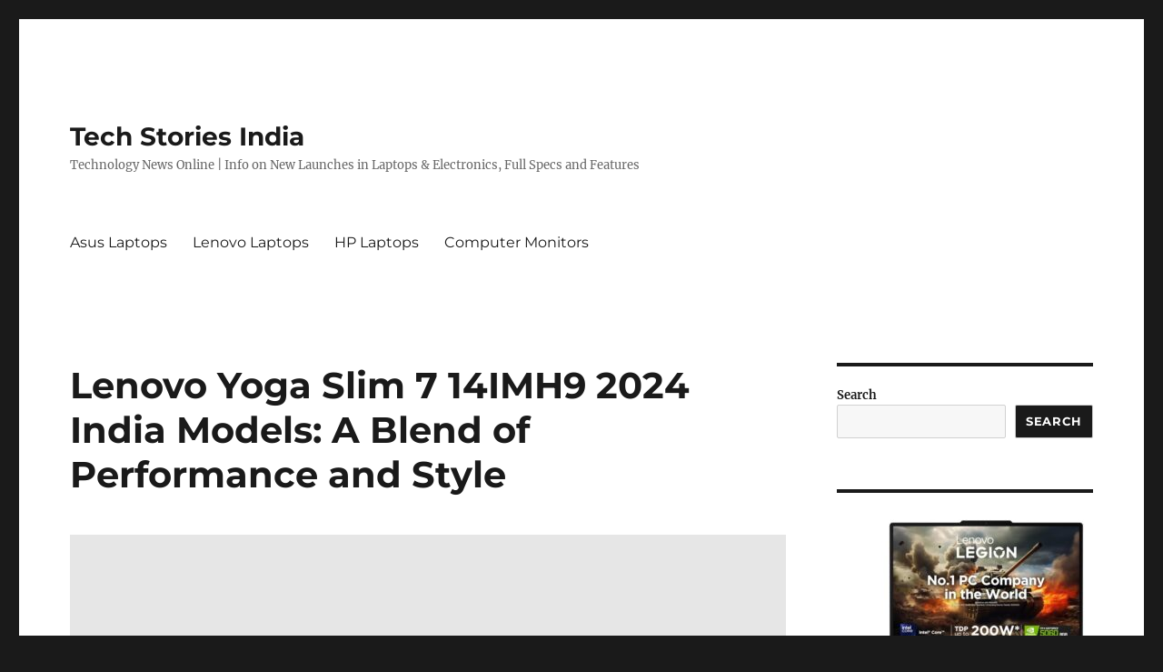

--- FILE ---
content_type: text/html; charset=UTF-8
request_url: https://techstoriesindia.in/2024/01/lenovo-yoga-slim-7-14imh9-2024-india-models-a-blend-of-performance-and-style/
body_size: 19772
content:
<!DOCTYPE html>
<html lang="en" class="no-js">
<head>
	<meta charset="UTF-8">
	<meta name="viewport" content="width=device-width, initial-scale=1.0">
	<link rel="profile" href="https://gmpg.org/xfn/11">
		<script>
(()=>{var e={};e.g=function(){if("object"==typeof globalThis)return globalThis;try{return this||new Function("return this")()}catch(e){if("object"==typeof window)return window}}(),function({ampUrl:n,isCustomizePreview:t,isAmpDevMode:r,noampQueryVarName:o,noampQueryVarValue:s,disabledStorageKey:i,mobileUserAgents:a,regexRegex:c}){if("undefined"==typeof sessionStorage)return;const d=new RegExp(c);if(!a.some((e=>{const n=e.match(d);return!(!n||!new RegExp(n[1],n[2]).test(navigator.userAgent))||navigator.userAgent.includes(e)})))return;e.g.addEventListener("DOMContentLoaded",(()=>{const e=document.getElementById("amp-mobile-version-switcher");if(!e)return;e.hidden=!1;const n=e.querySelector("a[href]");n&&n.addEventListener("click",(()=>{sessionStorage.removeItem(i)}))}));const g=r&&["paired-browsing-non-amp","paired-browsing-amp"].includes(window.name);if(sessionStorage.getItem(i)||t||g)return;const u=new URL(location.href),m=new URL(n);m.hash=u.hash,u.searchParams.has(o)&&s===u.searchParams.get(o)?sessionStorage.setItem(i,"1"):m.href!==u.href&&(window.stop(),location.replace(m.href))}({"ampUrl":"https:\/\/techstoriesindia.in\/2024\/01\/lenovo-yoga-slim-7-14imh9-2024-india-models-a-blend-of-performance-and-style\/amp\/","noampQueryVarName":"noamp","noampQueryVarValue":"mobile","disabledStorageKey":"amp_mobile_redirect_disabled","mobileUserAgents":["Mobile","Android","Silk\/","Kindle","BlackBerry","Opera Mini","Opera Mobi"],"regexRegex":"^\\\/((?:.|\\n)+)\\\/([i]*)$","isCustomizePreview":false,"isAmpDevMode":false})})();
</script>
<script>(function(html){html.className = html.className.replace(/\bno-js\b/,'js')})(document.documentElement);</script>
<title>Lenovo Yoga Slim 7 14IMH9 2024 India Models: A Blend of Performance and Style &#8211; Tech Stories India</title>
<meta name='robots' content='max-image-preview:large' />
	<style>img:is([sizes="auto" i], [sizes^="auto," i]) { contain-intrinsic-size: 3000px 1500px }</style>
	<link rel='dns-prefetch' href='//www.googletagmanager.com' />
<link rel='dns-prefetch' href='//stats.wp.com' />
<link rel="alternate" type="application/rss+xml" title="Tech Stories India &raquo; Feed" href="https://techstoriesindia.in/feed/" />
<link rel="alternate" type="application/rss+xml" title="Tech Stories India &raquo; Comments Feed" href="https://techstoriesindia.in/comments/feed/" />
<link rel="alternate" type="application/rss+xml" title="Tech Stories India &raquo; Lenovo Yoga Slim 7 14IMH9 2024 India Models: A Blend of Performance and Style Comments Feed" href="https://techstoriesindia.in/2024/01/lenovo-yoga-slim-7-14imh9-2024-india-models-a-blend-of-performance-and-style/feed/" />
<script>
window._wpemojiSettings = {"baseUrl":"https:\/\/s.w.org\/images\/core\/emoji\/16.0.1\/72x72\/","ext":".png","svgUrl":"https:\/\/s.w.org\/images\/core\/emoji\/16.0.1\/svg\/","svgExt":".svg","source":{"concatemoji":"https:\/\/techstoriesindia.in\/wp-includes\/js\/wp-emoji-release.min.js?ver=6.8.3"}};
/*! This file is auto-generated */
!function(s,n){var o,i,e;function c(e){try{var t={supportTests:e,timestamp:(new Date).valueOf()};sessionStorage.setItem(o,JSON.stringify(t))}catch(e){}}function p(e,t,n){e.clearRect(0,0,e.canvas.width,e.canvas.height),e.fillText(t,0,0);var t=new Uint32Array(e.getImageData(0,0,e.canvas.width,e.canvas.height).data),a=(e.clearRect(0,0,e.canvas.width,e.canvas.height),e.fillText(n,0,0),new Uint32Array(e.getImageData(0,0,e.canvas.width,e.canvas.height).data));return t.every(function(e,t){return e===a[t]})}function u(e,t){e.clearRect(0,0,e.canvas.width,e.canvas.height),e.fillText(t,0,0);for(var n=e.getImageData(16,16,1,1),a=0;a<n.data.length;a++)if(0!==n.data[a])return!1;return!0}function f(e,t,n,a){switch(t){case"flag":return n(e,"\ud83c\udff3\ufe0f\u200d\u26a7\ufe0f","\ud83c\udff3\ufe0f\u200b\u26a7\ufe0f")?!1:!n(e,"\ud83c\udde8\ud83c\uddf6","\ud83c\udde8\u200b\ud83c\uddf6")&&!n(e,"\ud83c\udff4\udb40\udc67\udb40\udc62\udb40\udc65\udb40\udc6e\udb40\udc67\udb40\udc7f","\ud83c\udff4\u200b\udb40\udc67\u200b\udb40\udc62\u200b\udb40\udc65\u200b\udb40\udc6e\u200b\udb40\udc67\u200b\udb40\udc7f");case"emoji":return!a(e,"\ud83e\udedf")}return!1}function g(e,t,n,a){var r="undefined"!=typeof WorkerGlobalScope&&self instanceof WorkerGlobalScope?new OffscreenCanvas(300,150):s.createElement("canvas"),o=r.getContext("2d",{willReadFrequently:!0}),i=(o.textBaseline="top",o.font="600 32px Arial",{});return e.forEach(function(e){i[e]=t(o,e,n,a)}),i}function t(e){var t=s.createElement("script");t.src=e,t.defer=!0,s.head.appendChild(t)}"undefined"!=typeof Promise&&(o="wpEmojiSettingsSupports",i=["flag","emoji"],n.supports={everything:!0,everythingExceptFlag:!0},e=new Promise(function(e){s.addEventListener("DOMContentLoaded",e,{once:!0})}),new Promise(function(t){var n=function(){try{var e=JSON.parse(sessionStorage.getItem(o));if("object"==typeof e&&"number"==typeof e.timestamp&&(new Date).valueOf()<e.timestamp+604800&&"object"==typeof e.supportTests)return e.supportTests}catch(e){}return null}();if(!n){if("undefined"!=typeof Worker&&"undefined"!=typeof OffscreenCanvas&&"undefined"!=typeof URL&&URL.createObjectURL&&"undefined"!=typeof Blob)try{var e="postMessage("+g.toString()+"("+[JSON.stringify(i),f.toString(),p.toString(),u.toString()].join(",")+"));",a=new Blob([e],{type:"text/javascript"}),r=new Worker(URL.createObjectURL(a),{name:"wpTestEmojiSupports"});return void(r.onmessage=function(e){c(n=e.data),r.terminate(),t(n)})}catch(e){}c(n=g(i,f,p,u))}t(n)}).then(function(e){for(var t in e)n.supports[t]=e[t],n.supports.everything=n.supports.everything&&n.supports[t],"flag"!==t&&(n.supports.everythingExceptFlag=n.supports.everythingExceptFlag&&n.supports[t]);n.supports.everythingExceptFlag=n.supports.everythingExceptFlag&&!n.supports.flag,n.DOMReady=!1,n.readyCallback=function(){n.DOMReady=!0}}).then(function(){return e}).then(function(){var e;n.supports.everything||(n.readyCallback(),(e=n.source||{}).concatemoji?t(e.concatemoji):e.wpemoji&&e.twemoji&&(t(e.twemoji),t(e.wpemoji)))}))}((window,document),window._wpemojiSettings);
</script>
<link rel='stylesheet' id='twentysixteen-jetpack-css' href='https://techstoriesindia.in/wp-content/plugins/jetpack/modules/theme-tools/compat/twentysixteen.css?ver=15.2' media='all' />
<link rel='stylesheet' id='jetpack_related-posts-css' href='https://techstoriesindia.in/wp-content/plugins/jetpack/modules/related-posts/related-posts.css?ver=20240116' media='all' />
<style id='wp-emoji-styles-inline-css'>

	img.wp-smiley, img.emoji {
		display: inline !important;
		border: none !important;
		box-shadow: none !important;
		height: 1em !important;
		width: 1em !important;
		margin: 0 0.07em !important;
		vertical-align: -0.1em !important;
		background: none !important;
		padding: 0 !important;
	}
</style>
<link rel='stylesheet' id='wp-block-library-css' href='https://techstoriesindia.in/wp-includes/css/dist/block-library/style.min.css?ver=6.8.3' media='all' />
<style id='wp-block-library-theme-inline-css'>
.wp-block-audio :where(figcaption){color:#555;font-size:13px;text-align:center}.is-dark-theme .wp-block-audio :where(figcaption){color:#ffffffa6}.wp-block-audio{margin:0 0 1em}.wp-block-code{border:1px solid #ccc;border-radius:4px;font-family:Menlo,Consolas,monaco,monospace;padding:.8em 1em}.wp-block-embed :where(figcaption){color:#555;font-size:13px;text-align:center}.is-dark-theme .wp-block-embed :where(figcaption){color:#ffffffa6}.wp-block-embed{margin:0 0 1em}.blocks-gallery-caption{color:#555;font-size:13px;text-align:center}.is-dark-theme .blocks-gallery-caption{color:#ffffffa6}:root :where(.wp-block-image figcaption){color:#555;font-size:13px;text-align:center}.is-dark-theme :root :where(.wp-block-image figcaption){color:#ffffffa6}.wp-block-image{margin:0 0 1em}.wp-block-pullquote{border-bottom:4px solid;border-top:4px solid;color:currentColor;margin-bottom:1.75em}.wp-block-pullquote cite,.wp-block-pullquote footer,.wp-block-pullquote__citation{color:currentColor;font-size:.8125em;font-style:normal;text-transform:uppercase}.wp-block-quote{border-left:.25em solid;margin:0 0 1.75em;padding-left:1em}.wp-block-quote cite,.wp-block-quote footer{color:currentColor;font-size:.8125em;font-style:normal;position:relative}.wp-block-quote:where(.has-text-align-right){border-left:none;border-right:.25em solid;padding-left:0;padding-right:1em}.wp-block-quote:where(.has-text-align-center){border:none;padding-left:0}.wp-block-quote.is-large,.wp-block-quote.is-style-large,.wp-block-quote:where(.is-style-plain){border:none}.wp-block-search .wp-block-search__label{font-weight:700}.wp-block-search__button{border:1px solid #ccc;padding:.375em .625em}:where(.wp-block-group.has-background){padding:1.25em 2.375em}.wp-block-separator.has-css-opacity{opacity:.4}.wp-block-separator{border:none;border-bottom:2px solid;margin-left:auto;margin-right:auto}.wp-block-separator.has-alpha-channel-opacity{opacity:1}.wp-block-separator:not(.is-style-wide):not(.is-style-dots){width:100px}.wp-block-separator.has-background:not(.is-style-dots){border-bottom:none;height:1px}.wp-block-separator.has-background:not(.is-style-wide):not(.is-style-dots){height:2px}.wp-block-table{margin:0 0 1em}.wp-block-table td,.wp-block-table th{word-break:normal}.wp-block-table :where(figcaption){color:#555;font-size:13px;text-align:center}.is-dark-theme .wp-block-table :where(figcaption){color:#ffffffa6}.wp-block-video :where(figcaption){color:#555;font-size:13px;text-align:center}.is-dark-theme .wp-block-video :where(figcaption){color:#ffffffa6}.wp-block-video{margin:0 0 1em}:root :where(.wp-block-template-part.has-background){margin-bottom:0;margin-top:0;padding:1.25em 2.375em}
</style>
<style id='classic-theme-styles-inline-css'>
/*! This file is auto-generated */
.wp-block-button__link{color:#fff;background-color:#32373c;border-radius:9999px;box-shadow:none;text-decoration:none;padding:calc(.667em + 2px) calc(1.333em + 2px);font-size:1.125em}.wp-block-file__button{background:#32373c;color:#fff;text-decoration:none}
</style>
<link rel='stylesheet' id='mediaelement-css' href='https://techstoriesindia.in/wp-includes/js/mediaelement/mediaelementplayer-legacy.min.css?ver=4.2.17' media='all' />
<link rel='stylesheet' id='wp-mediaelement-css' href='https://techstoriesindia.in/wp-includes/js/mediaelement/wp-mediaelement.min.css?ver=6.8.3' media='all' />
<style id='jetpack-sharing-buttons-style-inline-css'>
.jetpack-sharing-buttons__services-list{display:flex;flex-direction:row;flex-wrap:wrap;gap:0;list-style-type:none;margin:5px;padding:0}.jetpack-sharing-buttons__services-list.has-small-icon-size{font-size:12px}.jetpack-sharing-buttons__services-list.has-normal-icon-size{font-size:16px}.jetpack-sharing-buttons__services-list.has-large-icon-size{font-size:24px}.jetpack-sharing-buttons__services-list.has-huge-icon-size{font-size:36px}@media print{.jetpack-sharing-buttons__services-list{display:none!important}}.editor-styles-wrapper .wp-block-jetpack-sharing-buttons{gap:0;padding-inline-start:0}ul.jetpack-sharing-buttons__services-list.has-background{padding:1.25em 2.375em}
</style>
<style id='global-styles-inline-css'>
:root{--wp--preset--aspect-ratio--square: 1;--wp--preset--aspect-ratio--4-3: 4/3;--wp--preset--aspect-ratio--3-4: 3/4;--wp--preset--aspect-ratio--3-2: 3/2;--wp--preset--aspect-ratio--2-3: 2/3;--wp--preset--aspect-ratio--16-9: 16/9;--wp--preset--aspect-ratio--9-16: 9/16;--wp--preset--color--black: #000000;--wp--preset--color--cyan-bluish-gray: #abb8c3;--wp--preset--color--white: #fff;--wp--preset--color--pale-pink: #f78da7;--wp--preset--color--vivid-red: #cf2e2e;--wp--preset--color--luminous-vivid-orange: #ff6900;--wp--preset--color--luminous-vivid-amber: #fcb900;--wp--preset--color--light-green-cyan: #7bdcb5;--wp--preset--color--vivid-green-cyan: #00d084;--wp--preset--color--pale-cyan-blue: #8ed1fc;--wp--preset--color--vivid-cyan-blue: #0693e3;--wp--preset--color--vivid-purple: #9b51e0;--wp--preset--color--dark-gray: #1a1a1a;--wp--preset--color--medium-gray: #686868;--wp--preset--color--light-gray: #e5e5e5;--wp--preset--color--blue-gray: #4d545c;--wp--preset--color--bright-blue: #007acc;--wp--preset--color--light-blue: #9adffd;--wp--preset--color--dark-brown: #402b30;--wp--preset--color--medium-brown: #774e24;--wp--preset--color--dark-red: #640c1f;--wp--preset--color--bright-red: #ff675f;--wp--preset--color--yellow: #ffef8e;--wp--preset--gradient--vivid-cyan-blue-to-vivid-purple: linear-gradient(135deg,rgba(6,147,227,1) 0%,rgb(155,81,224) 100%);--wp--preset--gradient--light-green-cyan-to-vivid-green-cyan: linear-gradient(135deg,rgb(122,220,180) 0%,rgb(0,208,130) 100%);--wp--preset--gradient--luminous-vivid-amber-to-luminous-vivid-orange: linear-gradient(135deg,rgba(252,185,0,1) 0%,rgba(255,105,0,1) 100%);--wp--preset--gradient--luminous-vivid-orange-to-vivid-red: linear-gradient(135deg,rgba(255,105,0,1) 0%,rgb(207,46,46) 100%);--wp--preset--gradient--very-light-gray-to-cyan-bluish-gray: linear-gradient(135deg,rgb(238,238,238) 0%,rgb(169,184,195) 100%);--wp--preset--gradient--cool-to-warm-spectrum: linear-gradient(135deg,rgb(74,234,220) 0%,rgb(151,120,209) 20%,rgb(207,42,186) 40%,rgb(238,44,130) 60%,rgb(251,105,98) 80%,rgb(254,248,76) 100%);--wp--preset--gradient--blush-light-purple: linear-gradient(135deg,rgb(255,206,236) 0%,rgb(152,150,240) 100%);--wp--preset--gradient--blush-bordeaux: linear-gradient(135deg,rgb(254,205,165) 0%,rgb(254,45,45) 50%,rgb(107,0,62) 100%);--wp--preset--gradient--luminous-dusk: linear-gradient(135deg,rgb(255,203,112) 0%,rgb(199,81,192) 50%,rgb(65,88,208) 100%);--wp--preset--gradient--pale-ocean: linear-gradient(135deg,rgb(255,245,203) 0%,rgb(182,227,212) 50%,rgb(51,167,181) 100%);--wp--preset--gradient--electric-grass: linear-gradient(135deg,rgb(202,248,128) 0%,rgb(113,206,126) 100%);--wp--preset--gradient--midnight: linear-gradient(135deg,rgb(2,3,129) 0%,rgb(40,116,252) 100%);--wp--preset--font-size--small: 13px;--wp--preset--font-size--medium: 20px;--wp--preset--font-size--large: 36px;--wp--preset--font-size--x-large: 42px;--wp--preset--spacing--20: 0.44rem;--wp--preset--spacing--30: 0.67rem;--wp--preset--spacing--40: 1rem;--wp--preset--spacing--50: 1.5rem;--wp--preset--spacing--60: 2.25rem;--wp--preset--spacing--70: 3.38rem;--wp--preset--spacing--80: 5.06rem;--wp--preset--shadow--natural: 6px 6px 9px rgba(0, 0, 0, 0.2);--wp--preset--shadow--deep: 12px 12px 50px rgba(0, 0, 0, 0.4);--wp--preset--shadow--sharp: 6px 6px 0px rgba(0, 0, 0, 0.2);--wp--preset--shadow--outlined: 6px 6px 0px -3px rgba(255, 255, 255, 1), 6px 6px rgba(0, 0, 0, 1);--wp--preset--shadow--crisp: 6px 6px 0px rgba(0, 0, 0, 1);}:where(.is-layout-flex){gap: 0.5em;}:where(.is-layout-grid){gap: 0.5em;}body .is-layout-flex{display: flex;}.is-layout-flex{flex-wrap: wrap;align-items: center;}.is-layout-flex > :is(*, div){margin: 0;}body .is-layout-grid{display: grid;}.is-layout-grid > :is(*, div){margin: 0;}:where(.wp-block-columns.is-layout-flex){gap: 2em;}:where(.wp-block-columns.is-layout-grid){gap: 2em;}:where(.wp-block-post-template.is-layout-flex){gap: 1.25em;}:where(.wp-block-post-template.is-layout-grid){gap: 1.25em;}.has-black-color{color: var(--wp--preset--color--black) !important;}.has-cyan-bluish-gray-color{color: var(--wp--preset--color--cyan-bluish-gray) !important;}.has-white-color{color: var(--wp--preset--color--white) !important;}.has-pale-pink-color{color: var(--wp--preset--color--pale-pink) !important;}.has-vivid-red-color{color: var(--wp--preset--color--vivid-red) !important;}.has-luminous-vivid-orange-color{color: var(--wp--preset--color--luminous-vivid-orange) !important;}.has-luminous-vivid-amber-color{color: var(--wp--preset--color--luminous-vivid-amber) !important;}.has-light-green-cyan-color{color: var(--wp--preset--color--light-green-cyan) !important;}.has-vivid-green-cyan-color{color: var(--wp--preset--color--vivid-green-cyan) !important;}.has-pale-cyan-blue-color{color: var(--wp--preset--color--pale-cyan-blue) !important;}.has-vivid-cyan-blue-color{color: var(--wp--preset--color--vivid-cyan-blue) !important;}.has-vivid-purple-color{color: var(--wp--preset--color--vivid-purple) !important;}.has-black-background-color{background-color: var(--wp--preset--color--black) !important;}.has-cyan-bluish-gray-background-color{background-color: var(--wp--preset--color--cyan-bluish-gray) !important;}.has-white-background-color{background-color: var(--wp--preset--color--white) !important;}.has-pale-pink-background-color{background-color: var(--wp--preset--color--pale-pink) !important;}.has-vivid-red-background-color{background-color: var(--wp--preset--color--vivid-red) !important;}.has-luminous-vivid-orange-background-color{background-color: var(--wp--preset--color--luminous-vivid-orange) !important;}.has-luminous-vivid-amber-background-color{background-color: var(--wp--preset--color--luminous-vivid-amber) !important;}.has-light-green-cyan-background-color{background-color: var(--wp--preset--color--light-green-cyan) !important;}.has-vivid-green-cyan-background-color{background-color: var(--wp--preset--color--vivid-green-cyan) !important;}.has-pale-cyan-blue-background-color{background-color: var(--wp--preset--color--pale-cyan-blue) !important;}.has-vivid-cyan-blue-background-color{background-color: var(--wp--preset--color--vivid-cyan-blue) !important;}.has-vivid-purple-background-color{background-color: var(--wp--preset--color--vivid-purple) !important;}.has-black-border-color{border-color: var(--wp--preset--color--black) !important;}.has-cyan-bluish-gray-border-color{border-color: var(--wp--preset--color--cyan-bluish-gray) !important;}.has-white-border-color{border-color: var(--wp--preset--color--white) !important;}.has-pale-pink-border-color{border-color: var(--wp--preset--color--pale-pink) !important;}.has-vivid-red-border-color{border-color: var(--wp--preset--color--vivid-red) !important;}.has-luminous-vivid-orange-border-color{border-color: var(--wp--preset--color--luminous-vivid-orange) !important;}.has-luminous-vivid-amber-border-color{border-color: var(--wp--preset--color--luminous-vivid-amber) !important;}.has-light-green-cyan-border-color{border-color: var(--wp--preset--color--light-green-cyan) !important;}.has-vivid-green-cyan-border-color{border-color: var(--wp--preset--color--vivid-green-cyan) !important;}.has-pale-cyan-blue-border-color{border-color: var(--wp--preset--color--pale-cyan-blue) !important;}.has-vivid-cyan-blue-border-color{border-color: var(--wp--preset--color--vivid-cyan-blue) !important;}.has-vivid-purple-border-color{border-color: var(--wp--preset--color--vivid-purple) !important;}.has-vivid-cyan-blue-to-vivid-purple-gradient-background{background: var(--wp--preset--gradient--vivid-cyan-blue-to-vivid-purple) !important;}.has-light-green-cyan-to-vivid-green-cyan-gradient-background{background: var(--wp--preset--gradient--light-green-cyan-to-vivid-green-cyan) !important;}.has-luminous-vivid-amber-to-luminous-vivid-orange-gradient-background{background: var(--wp--preset--gradient--luminous-vivid-amber-to-luminous-vivid-orange) !important;}.has-luminous-vivid-orange-to-vivid-red-gradient-background{background: var(--wp--preset--gradient--luminous-vivid-orange-to-vivid-red) !important;}.has-very-light-gray-to-cyan-bluish-gray-gradient-background{background: var(--wp--preset--gradient--very-light-gray-to-cyan-bluish-gray) !important;}.has-cool-to-warm-spectrum-gradient-background{background: var(--wp--preset--gradient--cool-to-warm-spectrum) !important;}.has-blush-light-purple-gradient-background{background: var(--wp--preset--gradient--blush-light-purple) !important;}.has-blush-bordeaux-gradient-background{background: var(--wp--preset--gradient--blush-bordeaux) !important;}.has-luminous-dusk-gradient-background{background: var(--wp--preset--gradient--luminous-dusk) !important;}.has-pale-ocean-gradient-background{background: var(--wp--preset--gradient--pale-ocean) !important;}.has-electric-grass-gradient-background{background: var(--wp--preset--gradient--electric-grass) !important;}.has-midnight-gradient-background{background: var(--wp--preset--gradient--midnight) !important;}.has-small-font-size{font-size: var(--wp--preset--font-size--small) !important;}.has-medium-font-size{font-size: var(--wp--preset--font-size--medium) !important;}.has-large-font-size{font-size: var(--wp--preset--font-size--large) !important;}.has-x-large-font-size{font-size: var(--wp--preset--font-size--x-large) !important;}
:where(.wp-block-post-template.is-layout-flex){gap: 1.25em;}:where(.wp-block-post-template.is-layout-grid){gap: 1.25em;}
:where(.wp-block-columns.is-layout-flex){gap: 2em;}:where(.wp-block-columns.is-layout-grid){gap: 2em;}
:root :where(.wp-block-pullquote){font-size: 1.5em;line-height: 1.6;}
</style>
<link rel='stylesheet' id='wp-components-css' href='https://techstoriesindia.in/wp-includes/css/dist/components/style.min.css?ver=6.8.3' media='all' />
<link rel='stylesheet' id='godaddy-styles-css' href='https://techstoriesindia.in/wp-content/mu-plugins/vendor/wpex/godaddy-launch/includes/Dependencies/GoDaddy/Styles/build/latest.css?ver=2.0.2' media='all' />
<link rel='stylesheet' id='wpaap-public-css' href='https://techstoriesindia.in/wp-content/plugins/wp-amazon-affiliate-pro/public/css/public.css?ver=5.1.0' media='all' />
<link rel='stylesheet' id='twentysixteen-fonts-css' href='https://techstoriesindia.in/wp-content/themes/twentysixteen/fonts/merriweather-plus-montserrat-plus-inconsolata.css?ver=20230328' media='all' />
<link rel='stylesheet' id='genericons-css' href='https://techstoriesindia.in/wp-content/plugins/jetpack/_inc/genericons/genericons/genericons.css?ver=3.1' media='all' />
<link rel='stylesheet' id='twentysixteen-style-css' href='https://techstoriesindia.in/wp-content/themes/twentysixteen/style.css?ver=20250715' media='all' />
<link rel='stylesheet' id='twentysixteen-block-style-css' href='https://techstoriesindia.in/wp-content/themes/twentysixteen/css/blocks.css?ver=20240817' media='all' />
<!--[if lt IE 10]>
<link rel='stylesheet' id='twentysixteen-ie-css' href='https://techstoriesindia.in/wp-content/themes/twentysixteen/css/ie.css?ver=20170530' media='all' />
<![endif]-->
<!--[if lt IE 9]>
<link rel='stylesheet' id='twentysixteen-ie8-css' href='https://techstoriesindia.in/wp-content/themes/twentysixteen/css/ie8.css?ver=20170530' media='all' />
<![endif]-->
<!--[if lt IE 8]>
<link rel='stylesheet' id='twentysixteen-ie7-css' href='https://techstoriesindia.in/wp-content/themes/twentysixteen/css/ie7.css?ver=20170530' media='all' />
<![endif]-->
<link rel='stylesheet' id='sharedaddy-css' href='https://techstoriesindia.in/wp-content/plugins/jetpack/modules/sharedaddy/sharing.css?ver=15.2' media='all' />
<link rel='stylesheet' id='social-logos-css' href='https://techstoriesindia.in/wp-content/plugins/jetpack/_inc/social-logos/social-logos.min.css?ver=15.2' media='all' />
<script id="jetpack_related-posts-js-extra">
var related_posts_js_options = {"post_heading":"h4"};
</script>
<script src="https://techstoriesindia.in/wp-content/plugins/jetpack/_inc/build/related-posts/related-posts.min.js?ver=20240116" id="jetpack_related-posts-js"></script>
<script src="https://techstoriesindia.in/wp-includes/js/jquery/jquery.min.js?ver=3.7.1" id="jquery-core-js"></script>
<script src="https://techstoriesindia.in/wp-includes/js/jquery/jquery-migrate.min.js?ver=3.4.1" id="jquery-migrate-js"></script>
<!--[if lt IE 9]>
<script src="https://techstoriesindia.in/wp-content/themes/twentysixteen/js/html5.js?ver=3.7.3" id="twentysixteen-html5-js"></script>
<![endif]-->
<script id="twentysixteen-script-js-extra">
var screenReaderText = {"expand":"expand child menu","collapse":"collapse child menu"};
</script>
<script src="https://techstoriesindia.in/wp-content/themes/twentysixteen/js/functions.js?ver=20230629" id="twentysixteen-script-js" defer data-wp-strategy="defer"></script>

<!-- Google tag (gtag.js) snippet added by Site Kit -->
<!-- Google Analytics snippet added by Site Kit -->
<script src="https://www.googletagmanager.com/gtag/js?id=GT-55XDBPF" id="google_gtagjs-js" async></script>
<script id="google_gtagjs-js-after">
window.dataLayer = window.dataLayer || [];function gtag(){dataLayer.push(arguments);}
gtag("set","linker",{"domains":["techstoriesindia.in"]});
gtag("js", new Date());
gtag("set", "developer_id.dZTNiMT", true);
gtag("config", "GT-55XDBPF");
</script>
<link rel="https://api.w.org/" href="https://techstoriesindia.in/wp-json/" /><link rel="alternate" title="JSON" type="application/json" href="https://techstoriesindia.in/wp-json/wp/v2/posts/18540" /><link rel="EditURI" type="application/rsd+xml" title="RSD" href="https://techstoriesindia.in/xmlrpc.php?rsd" />
<meta name="generator" content="WordPress 6.8.3" />
<link rel="canonical" href="https://techstoriesindia.in/2024/01/lenovo-yoga-slim-7-14imh9-2024-india-models-a-blend-of-performance-and-style/" />
<link rel='shortlink' href='https://techstoriesindia.in/?p=18540' />
<link rel="alternate" title="oEmbed (JSON)" type="application/json+oembed" href="https://techstoriesindia.in/wp-json/oembed/1.0/embed?url=https%3A%2F%2Ftechstoriesindia.in%2F2024%2F01%2Flenovo-yoga-slim-7-14imh9-2024-india-models-a-blend-of-performance-and-style%2F" />
<link rel="alternate" title="oEmbed (XML)" type="text/xml+oembed" href="https://techstoriesindia.in/wp-json/oembed/1.0/embed?url=https%3A%2F%2Ftechstoriesindia.in%2F2024%2F01%2Flenovo-yoga-slim-7-14imh9-2024-india-models-a-blend-of-performance-and-style%2F&#038;format=xml" />
<meta name="generator" content="Site Kit by Google 1.166.0" /><script type="text/javascript">
(function(url){
	if(/(?:Chrome\/26\.0\.1410\.63 Safari\/537\.31|WordfenceTestMonBot)/.test(navigator.userAgent)){ return; }
	var addEvent = function(evt, handler) {
		if (window.addEventListener) {
			document.addEventListener(evt, handler, false);
		} else if (window.attachEvent) {
			document.attachEvent('on' + evt, handler);
		}
	};
	var removeEvent = function(evt, handler) {
		if (window.removeEventListener) {
			document.removeEventListener(evt, handler, false);
		} else if (window.detachEvent) {
			document.detachEvent('on' + evt, handler);
		}
	};
	var evts = 'contextmenu dblclick drag dragend dragenter dragleave dragover dragstart drop keydown keypress keyup mousedown mousemove mouseout mouseover mouseup mousewheel scroll'.split(' ');
	var logHuman = function() {
		if (window.wfLogHumanRan) { return; }
		window.wfLogHumanRan = true;
		var wfscr = document.createElement('script');
		wfscr.type = 'text/javascript';
		wfscr.async = true;
		wfscr.src = url + '&r=' + Math.random();
		(document.getElementsByTagName('head')[0]||document.getElementsByTagName('body')[0]).appendChild(wfscr);
		for (var i = 0; i < evts.length; i++) {
			removeEvent(evts[i], logHuman);
		}
	};
	for (var i = 0; i < evts.length; i++) {
		addEvent(evts[i], logHuman);
	}
})('//techstoriesindia.in/?wordfence_lh=1&hid=6B6B4E4347FB6D47D04F5AC3CB48C1F7');
</script><link rel="alternate" type="text/html" media="only screen and (max-width: 640px)" href="https://techstoriesindia.in/2024/01/lenovo-yoga-slim-7-14imh9-2024-india-models-a-blend-of-performance-and-style/amp/">	<style>img#wpstats{display:none}</style>
		
<!-- Google AdSense meta tags added by Site Kit -->
<meta name="google-adsense-platform-account" content="ca-host-pub-2644536267352236">
<meta name="google-adsense-platform-domain" content="sitekit.withgoogle.com">
<!-- End Google AdSense meta tags added by Site Kit -->
<link rel="amphtml" href="https://techstoriesindia.in/2024/01/lenovo-yoga-slim-7-14imh9-2024-india-models-a-blend-of-performance-and-style/amp/"><style>#amp-mobile-version-switcher{left:0;position:absolute;width:100%;z-index:100}#amp-mobile-version-switcher>a{background-color:#444;border:0;color:#eaeaea;display:block;font-family:-apple-system,BlinkMacSystemFont,Segoe UI,Roboto,Oxygen-Sans,Ubuntu,Cantarell,Helvetica Neue,sans-serif;font-size:16px;font-weight:600;padding:15px 0;text-align:center;-webkit-text-decoration:none;text-decoration:none}#amp-mobile-version-switcher>a:active,#amp-mobile-version-switcher>a:focus,#amp-mobile-version-switcher>a:hover{-webkit-text-decoration:underline;text-decoration:underline}</style>
<!-- Jetpack Open Graph Tags -->
<meta property="og:type" content="article" />
<meta property="og:title" content="Lenovo Yoga Slim 7 14IMH9 2024 India Models: A Blend of Performance and Style" />
<meta property="og:url" content="https://techstoriesindia.in/2024/01/lenovo-yoga-slim-7-14imh9-2024-india-models-a-blend-of-performance-and-style/" />
<meta property="og:description" content="Lenovo has announced Yoga Slim 7 14IMH9 2024 laptop models for the Indian market. 83CV003MIN, 83CV003NIN, 83CV003PIN, 83CV002CIN, 83CV002DIN, 83CV002FIN, 83CV002LIN and 83CV003RIN are the various m…" />
<meta property="article:published_time" content="2024-01-29T09:32:20+00:00" />
<meta property="article:modified_time" content="2024-09-05T16:41:41+00:00" />
<meta property="og:site_name" content="Tech Stories India" />
<meta property="og:image" content="https://techstoriesindia.in/wp-content/uploads/2024/01/Screenshot-from-2024-01-29-14-57-02.png" />
<meta property="og:image:width" content="1576" />
<meta property="og:image:height" content="1585" />
<meta property="og:image:alt" content="Lenovo Yoga Slim 7 14IMH9 2024 India" />
<meta name="twitter:text:title" content="Lenovo Yoga Slim 7 14IMH9 2024 India Models: A Blend of Performance and Style" />
<meta name="twitter:image" content="https://techstoriesindia.in/wp-content/uploads/2024/01/Screenshot-from-2024-01-29-14-57-02.png?w=640" />
<meta name="twitter:image:alt" content="Lenovo Yoga Slim 7 14IMH9 2024 India" />
<meta name="twitter:card" content="summary_large_image" />

<!-- End Jetpack Open Graph Tags -->
<link rel="icon" href="https://techstoriesindia.in/wp-content/uploads/2025/07/cropped-ChatGPT-Image-Jul-3-2025-07_04_45-AM_resized-32x32.png" sizes="32x32" />
<link rel="icon" href="https://techstoriesindia.in/wp-content/uploads/2025/07/cropped-ChatGPT-Image-Jul-3-2025-07_04_45-AM_resized-192x192.png" sizes="192x192" />
<link rel="apple-touch-icon" href="https://techstoriesindia.in/wp-content/uploads/2025/07/cropped-ChatGPT-Image-Jul-3-2025-07_04_45-AM_resized-180x180.png" />
<meta name="msapplication-TileImage" content="https://techstoriesindia.in/wp-content/uploads/2025/07/cropped-ChatGPT-Image-Jul-3-2025-07_04_45-AM_resized-270x270.png" />
</head>

<body class="wp-singular post-template-default single single-post postid-18540 single-format-standard wp-embed-responsive wp-theme-twentysixteen">
<div id="page" class="site">
	<div class="site-inner">
		<a class="skip-link screen-reader-text" href="#content">
			Skip to content		</a>

		<header id="masthead" class="site-header">
			<div class="site-header-main">
				<div class="site-branding">
																					<p class="site-title"><a href="https://techstoriesindia.in/" rel="home" >Tech Stories India</a></p>
												<p class="site-description">Technology News Online | Info on New Launches in Laptops &amp; Electronics, Full Specs and Features</p>
									</div><!-- .site-branding -->

									<button id="menu-toggle" class="menu-toggle">Menu</button>

					<div id="site-header-menu" class="site-header-menu">
													<nav id="site-navigation" class="main-navigation" aria-label="Primary Menu">
								<div class="menu-quick-links-container"><ul id="menu-quick-links" class="primary-menu"><li id="menu-item-6647" class="menu-item menu-item-type-taxonomy menu-item-object-category menu-item-6647"><a href="https://techstoriesindia.in/category/asus-laptops/">Asus Laptops</a></li>
<li id="menu-item-6648" class="menu-item menu-item-type-taxonomy menu-item-object-category current-post-ancestor current-menu-parent current-post-parent menu-item-6648"><a href="https://techstoriesindia.in/category/lenovo-laptops/">Lenovo Laptops</a></li>
<li id="menu-item-6649" class="menu-item menu-item-type-taxonomy menu-item-object-category menu-item-6649"><a href="https://techstoriesindia.in/category/hp-laptops-india/">HP Laptops</a></li>
<li id="menu-item-6652" class="menu-item menu-item-type-taxonomy menu-item-object-category menu-item-6652"><a href="https://techstoriesindia.in/category/computer-monitors/">Computer Monitors</a></li>
</ul></div>							</nav><!-- .main-navigation -->
						
											</div><!-- .site-header-menu -->
							</div><!-- .site-header-main -->

					</header><!-- .site-header -->

		<div id="content" class="site-content">

<div id="primary" class="content-area">
	<main id="main" class="site-main">
		
<article id="post-18540" class="post-18540 post type-post status-publish format-standard has-post-thumbnail hentry category-amazon-india category-core-ultra-7-155h-laptops category-core-ultra-5-125h-laptops category-intel-core-ultra-7-laptops category-intel-meteor-lake-laptops category-laptops category-lenovo-laptops category-oled-laptops category-tech-stories-india tag-laptops">
	<header class="entry-header">
		<h1 class="entry-title">Lenovo Yoga Slim 7 14IMH9 2024 India Models: A Blend of Performance and Style</h1>	</header><!-- .entry-header -->

	
	
		<div class="post-thumbnail">
			<img width="1200" height="1207" src="https://techstoriesindia.in/wp-content/uploads/2024/01/Screenshot-from-2024-01-29-14-57-02-1200x1207.png" class="attachment-post-thumbnail size-post-thumbnail wp-post-image" alt="Lenovo Yoga Slim 7 14IMH9 2024 India" decoding="async" fetchpriority="high" srcset="https://techstoriesindia.in/wp-content/uploads/2024/01/Screenshot-from-2024-01-29-14-57-02-1200x1207.png 1200w, https://techstoriesindia.in/wp-content/uploads/2024/01/Screenshot-from-2024-01-29-14-57-02-298x300.png 298w, https://techstoriesindia.in/wp-content/uploads/2024/01/Screenshot-from-2024-01-29-14-57-02-1018x1024.png 1018w, https://techstoriesindia.in/wp-content/uploads/2024/01/Screenshot-from-2024-01-29-14-57-02-150x151.png 150w, https://techstoriesindia.in/wp-content/uploads/2024/01/Screenshot-from-2024-01-29-14-57-02-768x772.png 768w, https://techstoriesindia.in/wp-content/uploads/2024/01/Screenshot-from-2024-01-29-14-57-02-1527x1536.png 1527w, https://techstoriesindia.in/wp-content/uploads/2024/01/Screenshot-from-2024-01-29-14-57-02-96x96.png 96w, https://techstoriesindia.in/wp-content/uploads/2024/01/Screenshot-from-2024-01-29-14-57-02.png 1576w" sizes="(max-width: 709px) 85vw, (max-width: 909px) 67vw, (max-width: 984px) 60vw, (max-width: 1362px) 62vw, 840px" />	</div><!-- .post-thumbnail -->

	
	<div class="entry-content">
		
<p>Lenovo has announced Yoga Slim 7 14IMH9 2024 laptop models for the Indian market. 83CV003MIN, 83CV003NIN, 83CV003PIN, 83CV002CIN,<a href="https://techstoriesindia.in/2024/02/lenovo-83cv002din-yoga-slim-7-2024-launched-in-india-intel-core-ultra-7-155h-processor-intel-arc-graphics-32gb-ram-1tb-ssd/"> 83CV002DIN</a>,  83CV002FIN, 83CV002LIN and 83CV003RIN are the various models numbers currently announced. Lenovo might add more models to the list in the future. This lineup promises a harmonious blend of high-end performance, stunning visuals, and sleek design, making it an irresistible choice for tech enthusiasts and professionals alike.</p>



<h5 class="wp-block-heading">Lenovo Yoga Slim 7 14IMH9 2024 Availability and Pricing Info</h5>



<p>At the time of the writing ( Jan 29, 2024 ), it is not available to purchase online in India from Flipkart / Amazon.in / Croma Store / Lenovo India Online store, etc. There is no pricing info available for these models as well. This blog will be updated when this information becomes available. </p>



<figure class="wp-block-image size-large"><img decoding="async" width="1018" height="1024" src="https://techstoriesindia.in/wp-content/uploads/2024/01/Screenshot-from-2024-01-29-14-57-50-1018x1024.png" alt="" class="wp-image-18542" srcset="https://techstoriesindia.in/wp-content/uploads/2024/01/Screenshot-from-2024-01-29-14-57-50-1018x1024.png 1018w, https://techstoriesindia.in/wp-content/uploads/2024/01/Screenshot-from-2024-01-29-14-57-50-298x300.png 298w, https://techstoriesindia.in/wp-content/uploads/2024/01/Screenshot-from-2024-01-29-14-57-50-150x151.png 150w, https://techstoriesindia.in/wp-content/uploads/2024/01/Screenshot-from-2024-01-29-14-57-50-768x772.png 768w, https://techstoriesindia.in/wp-content/uploads/2024/01/Screenshot-from-2024-01-29-14-57-50-1527x1536.png 1527w, https://techstoriesindia.in/wp-content/uploads/2024/01/Screenshot-from-2024-01-29-14-57-50-1200x1207.png 1200w, https://techstoriesindia.in/wp-content/uploads/2024/01/Screenshot-from-2024-01-29-14-57-50-96x96.png 96w, https://techstoriesindia.in/wp-content/uploads/2024/01/Screenshot-from-2024-01-29-14-57-50.png 1576w" sizes="(max-width: 709px) 85vw, (max-width: 909px) 67vw, (max-width: 1362px) 62vw, 840px" /></figure>



<h4 class="wp-block-heading">A Closer Look at the Models</h4>



<p>The series introduces several models, each engineered to meet diverse user needs while maintaining the brand&#8217;s commitment to quality and innovation. Let&#8217;s delve into the specifics of these models:</p>



<ol class="wp-block-list">
<li><strong>Model 83CV002CIN &amp;<a href="https://techstoriesindia.in/2024/02/lenovo-83cv002din-yoga-slim-7-2024-launched-in-india-intel-core-ultra-7-155h-processor-intel-arc-graphics-32gb-ram-1tb-ssd/"> 83CV002DIN</a> &amp; 83CV002FIN &amp; 83CV002LIN &amp; 83CV003RIN:</strong>
<ul class="wp-block-list">
<li><strong>Processor:</strong> Equipped with the Intel Core Ultra 7 155H, these models boast a 16-core configuration (6P + 8E + 2LPE), offering up to 22 threads and a max turbo frequency of up to 4.8GHz, backed by a generous 24MB cache. This makes them powerhouses for multitasking and demanding applications.</li>



<li><strong>Graphics and Display:</strong> Featuring Integrated Intel Arc Graphics and a stunning 14&#8243; WUXGA (1920&#215;1200) OLED display with 400nits brightness, 100% DCI-P3 color gamut, and Dolby Vision, these models promise an immersive visual experience.</li>
</ul>
</li>



<li><strong>Model 83CV003MIN &amp; 83CV003NIN &amp; 83CV003PIN:</strong>
<ul class="wp-block-list">
<li><strong>Processor:</strong> These models come with the Intel Core Ultra 5 125H, featuring a 14-core (4P + 8E + 2LPE) setup with up to 18 threads and a max turbo of up to 4.5GHz, along with an 18MB cache.</li>



<li><strong>Graphics and Display:</strong> Just like their counterparts, these models also sport Integrated Intel Arc Graphics and the captivating 14&#8243; WUXGA OLED display, ensuring vivid and sharp visuals.</li>
</ul>
</li>
</ol>



<figure class="wp-block-image size-large"><img decoding="async" width="1018" height="1024" src="https://techstoriesindia.in/wp-content/uploads/2024/01/Screenshot-from-2024-01-29-14-57-44-1018x1024.png" alt="" class="wp-image-18543" srcset="https://techstoriesindia.in/wp-content/uploads/2024/01/Screenshot-from-2024-01-29-14-57-44-1018x1024.png 1018w, https://techstoriesindia.in/wp-content/uploads/2024/01/Screenshot-from-2024-01-29-14-57-44-298x300.png 298w, https://techstoriesindia.in/wp-content/uploads/2024/01/Screenshot-from-2024-01-29-14-57-44-150x151.png 150w, https://techstoriesindia.in/wp-content/uploads/2024/01/Screenshot-from-2024-01-29-14-57-44-768x772.png 768w, https://techstoriesindia.in/wp-content/uploads/2024/01/Screenshot-from-2024-01-29-14-57-44-1527x1536.png 1527w, https://techstoriesindia.in/wp-content/uploads/2024/01/Screenshot-from-2024-01-29-14-57-44-1200x1207.png 1200w, https://techstoriesindia.in/wp-content/uploads/2024/01/Screenshot-from-2024-01-29-14-57-44-96x96.png 96w, https://techstoriesindia.in/wp-content/uploads/2024/01/Screenshot-from-2024-01-29-14-57-44.png 1576w" sizes="(max-width: 709px) 85vw, (max-width: 909px) 67vw, (max-width: 1362px) 62vw, 840px" /></figure>



<p></p>



<p>All models in the series share the following high-end features:</p>



<ul class="wp-block-list">
<li><strong>Memory &amp; Storage:</strong> Options vary from 16GB to 32GB of soldered LPDDR5x-7467 memory and a solid 1TB SSD M.2 2242 PCIe 4.0&#215;4 NVMe storage, ensuring swift data access and ample space for files and applications.</li>



<li><strong>Connectivity:</strong> Wi-Fi 6E, 11ax 2&#215;2, and Bluetooth 5.3 are standard across the board, guaranteeing fast and reliable wireless connections.</li>



<li><strong>Camera &amp; Audio:</strong> FHD 1080p + IR with E-shutter and a ToF Sensor, coupled with a 4x Array microphone, provide crystal clear video calls and audio capture.</li>



<li><strong>Design &amp; Build:</strong> A sleek Luna Grey case, made from Aluminium Stamping (Anodized with Sandblasting) for the top and bottom, not only gives these laptops a premium look but also assures durability.</li>



<li><strong>Keyboard &amp; Security:</strong> A backlit English keyboard enhances typing experience in low light conditions, while Firmware TPM 2.0 ensures security.</li>
</ul>



<figure class="wp-block-image size-large"><img loading="lazy" decoding="async" width="1018" height="1024" src="https://techstoriesindia.in/wp-content/uploads/2024/01/Screenshot-from-2024-01-29-14-57-39-1018x1024.png" alt="" class="wp-image-18544" srcset="https://techstoriesindia.in/wp-content/uploads/2024/01/Screenshot-from-2024-01-29-14-57-39-1018x1024.png 1018w, https://techstoriesindia.in/wp-content/uploads/2024/01/Screenshot-from-2024-01-29-14-57-39-298x300.png 298w, https://techstoriesindia.in/wp-content/uploads/2024/01/Screenshot-from-2024-01-29-14-57-39-150x151.png 150w, https://techstoriesindia.in/wp-content/uploads/2024/01/Screenshot-from-2024-01-29-14-57-39-768x772.png 768w, https://techstoriesindia.in/wp-content/uploads/2024/01/Screenshot-from-2024-01-29-14-57-39-1527x1536.png 1527w, https://techstoriesindia.in/wp-content/uploads/2024/01/Screenshot-from-2024-01-29-14-57-39-1200x1207.png 1200w, https://techstoriesindia.in/wp-content/uploads/2024/01/Screenshot-from-2024-01-29-14-57-39-96x96.png 96w, https://techstoriesindia.in/wp-content/uploads/2024/01/Screenshot-from-2024-01-29-14-57-39.png 1576w" sizes="auto, (max-width: 709px) 85vw, (max-width: 909px) 67vw, (max-width: 1362px) 62vw, 840px" /></figure>



<h4 class="wp-block-heading">Additional Features:</h4>



<ul class="wp-block-list">
<li><strong>Battery &amp; Power:</strong> An integrated 65Wh battery paired with a 65W USB-C slim power adapter offers a balance between longevity and fast charging.</li>



<li><strong>Operating System &amp; Software:</strong> Windows 11 Home Single Language, English comes pre-installed, along with Office Home &amp; Student 2021, making these laptops ready for productivity right out of the box.</li>



<li><strong>Warranty &amp; Support:</strong> A base warranty of 1-year, Courier or Carry-in is standard, with an included upgrade to 1Y Premium Care with Onsite upgrade from 1Y Depot/CCI.</li>



<li><strong>Certifications:</strong> ENERGY STAR 8.0, EPEAT Gold Registered, Intel Evo Platform, Eyesafe Certified 2.0, and TÜV Rheinland Flicker Reduced certification ensure environmental friendliness, eye safety, and overall quality.</li>
</ul>



<figure class="wp-block-image size-large"><img loading="lazy" decoding="async" width="1018" height="1024" src="https://techstoriesindia.in/wp-content/uploads/2024/01/Screenshot-from-2024-01-29-14-57-27-1018x1024.png" alt="" class="wp-image-18545" srcset="https://techstoriesindia.in/wp-content/uploads/2024/01/Screenshot-from-2024-01-29-14-57-27-1018x1024.png 1018w, https://techstoriesindia.in/wp-content/uploads/2024/01/Screenshot-from-2024-01-29-14-57-27-298x300.png 298w, https://techstoriesindia.in/wp-content/uploads/2024/01/Screenshot-from-2024-01-29-14-57-27-150x151.png 150w, https://techstoriesindia.in/wp-content/uploads/2024/01/Screenshot-from-2024-01-29-14-57-27-768x772.png 768w, https://techstoriesindia.in/wp-content/uploads/2024/01/Screenshot-from-2024-01-29-14-57-27-1527x1536.png 1527w, https://techstoriesindia.in/wp-content/uploads/2024/01/Screenshot-from-2024-01-29-14-57-27-1200x1207.png 1200w, https://techstoriesindia.in/wp-content/uploads/2024/01/Screenshot-from-2024-01-29-14-57-27-96x96.png 96w, https://techstoriesindia.in/wp-content/uploads/2024/01/Screenshot-from-2024-01-29-14-57-27.png 1576w" sizes="auto, (max-width: 709px) 85vw, (max-width: 909px) 67vw, (max-width: 1362px) 62vw, 840px" /></figure>



<h4 class="wp-block-heading">Conclusion</h4>



<p>The Lenovo Yoga Slim 7 14IMH9 series, with its array of models, stands out as a testament to Lenovo&#8217;s commitment to delivering cutting-edge technology, robust performance, and mesmerizing visuals. Whether it&#8217;s for intense work sessions, creative endeavors, or leisure, these laptops are set to redefine user experience and set new standards in the premium laptop segment in India.</p>



<h2 class="wp-block-heading">Lenovo Yoga Slim 7 14IMH9 2024 Technical Details</h2>



<h3 class="wp-block-heading">Common Features Across All Models:</h3>



<ul class="wp-block-list">
<li><strong>Machine Type:</strong> 83CV</li>



<li><strong>TopSeller:</strong> Yes</li>



<li><strong>Graphics:</strong> Integrated Intel Arc Graphics</li>



<li><strong>Chipset:</strong> Intel SoC Platform</li>



<li><strong>Storage:</strong> 1TB SSD M.2 2242 PCIe 4.0&#215;4 NVMe (except for model 83CV003MIN with 512GB SSD)</li>



<li><strong>Display:</strong> 14&#8243; WUXGA (1920&#215;1200) OLED 400nits Glossy, 100% DCI-P3, 60Hz, Eyesafe, Dolby Vision, DisplayHDR True Black 500</li>



<li><strong>Touchscreen:</strong> None</li>



<li><strong>Optical:</strong> None</li>



<li><strong>Card Reader:</strong> None</li>



<li><strong>Ethernet:</strong> No Onboard Ethernet</li>



<li><strong>WLAN + Bluetooth:</strong> Wi-Fi 6E, 11ax 2&#215;2 + BT5.3</li>



<li><strong>Bundled Accessories:</strong> None</li>



<li><strong>Camera:</strong> FHD 1080p + IR with E-shutter, ToF Sensor</li>



<li><strong>Microphone:</strong> 4x, Array</li>



<li><strong>Case Color:</strong> Luna Grey</li>



<li><strong>Surface Treatment:</strong> Aluminium Stamping (Anodized with Sandblasting)</li>



<li><strong>Case Material:</strong> Aluminium (Top), Aluminium (Bottom)</li>



<li><strong>Keyboard:</strong> Backlit, English</li>



<li><strong>Fingerprint Reader:</strong> None</li>



<li><strong>Color Calibration:</strong> None</li>



<li><strong>Security Chip:</strong> Firmware TPM 2.0</li>



<li><strong>Battery:</strong> Integrated 65Wh</li>



<li><strong>Power Adapter:</strong> 65W USB-C Slim (Wall-mount)</li>



<li><strong>Operating System:</strong> Windows 11 Home Single Language, English</li>



<li><strong>Bundled Software:</strong> Office Home &amp; Student 2021</li>



<li><strong>Base Warranty:</strong> 1-year, Courier or Carry-in</li>



<li><strong>Included Upgrade:</strong> 1Y Premium Care with Onsite upgrade from 1Y Depot/CCI</li>



<li><strong>Additional Certificates:</strong> ENERGY STAR 8.0, EPEAT Gold Registered, Intel Evo Platform, Eyesafe Certified 2.0, TÜV Rheinland Flicker Reduced</li>



<li><strong>End of Support:</strong> 2030-01-11</li>



<li><strong>Announce Date:</strong> 2024-01-25</li>
</ul>



<h3 class="wp-block-heading">Specific Features per Model:</h3>



<ol class="wp-block-list">
<li><strong>83CV002CIN / 83CV002DIN / 83CV002FIN / 83CV002LIN / 83CV003RIN:</strong>
<ul class="wp-block-list">
<li><strong>Processor:</strong> Intel Core Ultra 7 155H, 16C (6P + 8E + 2LPE) / 22T, Max Turbo up to 4.8Ghz, 24MB</li>



<li><strong>Memory:</strong> 16GB Soldered LPDDR5x-7467 (32GB for model 83CV002DIN)</li>
</ul>
</li>



<li><strong>83CV003MIN / 83CV003NIN / 83CV003PIN:</strong>
<ul class="wp-block-list">
<li><strong>Processor:</strong> Intel Core Ultra 5 125H, 14C (4P + 8E + 2LPE) / 18T, Max Turbo up to 4.5Ghz, 18MB</li>



<li><strong>Memory:</strong> 16GB Soldered LPDDR5x-7467</li>
</ul>
</li>
</ol>



<p><strong>Related Posts<br><a href="https://techstoriesindia.in/2024/01/lenovo-2024-legion-pro-7-16irx9h/">Lenovo Unveils the 2024 Legion Pro 7 16IRX9H Laptop Series for the Indian Market</a></strong><br><strong><a href="https://techstoriesindia.in/2024/01/lenovo-legion-5-16irx9-2024-series-india-models-specs-and-features/">Lenovo Legion 5 16IRX9 2024 Series India Models Specs and Features</a></strong><br><strong><a href="https://techstoriesindia.in/2024/01/legion-7-16irx9-series-india-models-specs-and-features/">Lenovo Legion 7 16IRX9 Series India Models Specs and Features</a></strong></p>



<figure class="wp-block-image size-large"><img loading="lazy" decoding="async" width="1018" height="1024" src="https://techstoriesindia.in/wp-content/uploads/2024/01/Screenshot-from-2024-01-29-14-57-09-1018x1024.png" alt="" class="wp-image-18546" srcset="https://techstoriesindia.in/wp-content/uploads/2024/01/Screenshot-from-2024-01-29-14-57-09-1018x1024.png 1018w, https://techstoriesindia.in/wp-content/uploads/2024/01/Screenshot-from-2024-01-29-14-57-09-298x300.png 298w, https://techstoriesindia.in/wp-content/uploads/2024/01/Screenshot-from-2024-01-29-14-57-09-150x151.png 150w, https://techstoriesindia.in/wp-content/uploads/2024/01/Screenshot-from-2024-01-29-14-57-09-768x772.png 768w, https://techstoriesindia.in/wp-content/uploads/2024/01/Screenshot-from-2024-01-29-14-57-09-1527x1536.png 1527w, https://techstoriesindia.in/wp-content/uploads/2024/01/Screenshot-from-2024-01-29-14-57-09-1200x1207.png 1200w, https://techstoriesindia.in/wp-content/uploads/2024/01/Screenshot-from-2024-01-29-14-57-09-96x96.png 96w, https://techstoriesindia.in/wp-content/uploads/2024/01/Screenshot-from-2024-01-29-14-57-09.png 1576w" sizes="auto, (max-width: 709px) 85vw, (max-width: 909px) 67vw, (max-width: 1362px) 62vw, 840px" /></figure>
<div class="sharedaddy sd-sharing-enabled"><div class="robots-nocontent sd-block sd-social sd-social-icon-text sd-sharing"><h3 class="sd-title">Share this:</h3><div class="sd-content"><ul><li class="share-facebook"><a rel="nofollow noopener noreferrer"
				data-shared="sharing-facebook-18540"
				class="share-facebook sd-button share-icon"
				href="https://techstoriesindia.in/2024/01/lenovo-yoga-slim-7-14imh9-2024-india-models-a-blend-of-performance-and-style/?share=facebook"
				target="_blank"
				aria-labelledby="sharing-facebook-18540"
				>
				<span id="sharing-facebook-18540" hidden>Click to share on Facebook (Opens in new window)</span>
				<span>Facebook</span>
			</a></li><li class="share-pinterest"><a rel="nofollow noopener noreferrer"
				data-shared="sharing-pinterest-18540"
				class="share-pinterest sd-button share-icon"
				href="https://techstoriesindia.in/2024/01/lenovo-yoga-slim-7-14imh9-2024-india-models-a-blend-of-performance-and-style/?share=pinterest"
				target="_blank"
				aria-labelledby="sharing-pinterest-18540"
				>
				<span id="sharing-pinterest-18540" hidden>Click to share on Pinterest (Opens in new window)</span>
				<span>Pinterest</span>
			</a></li><li class="share-jetpack-whatsapp"><a rel="nofollow noopener noreferrer"
				data-shared="sharing-whatsapp-18540"
				class="share-jetpack-whatsapp sd-button share-icon"
				href="https://techstoriesindia.in/2024/01/lenovo-yoga-slim-7-14imh9-2024-india-models-a-blend-of-performance-and-style/?share=jetpack-whatsapp"
				target="_blank"
				aria-labelledby="sharing-whatsapp-18540"
				>
				<span id="sharing-whatsapp-18540" hidden>Click to share on WhatsApp (Opens in new window)</span>
				<span>WhatsApp</span>
			</a></li><li class="share-linkedin"><a rel="nofollow noopener noreferrer"
				data-shared="sharing-linkedin-18540"
				class="share-linkedin sd-button share-icon"
				href="https://techstoriesindia.in/2024/01/lenovo-yoga-slim-7-14imh9-2024-india-models-a-blend-of-performance-and-style/?share=linkedin"
				target="_blank"
				aria-labelledby="sharing-linkedin-18540"
				>
				<span id="sharing-linkedin-18540" hidden>Click to share on LinkedIn (Opens in new window)</span>
				<span>LinkedIn</span>
			</a></li><li class="share-bluesky"><a rel="nofollow noopener noreferrer"
				data-shared="sharing-bluesky-18540"
				class="share-bluesky sd-button share-icon"
				href="https://techstoriesindia.in/2024/01/lenovo-yoga-slim-7-14imh9-2024-india-models-a-blend-of-performance-and-style/?share=bluesky"
				target="_blank"
				aria-labelledby="sharing-bluesky-18540"
				>
				<span id="sharing-bluesky-18540" hidden>Click to share on Bluesky (Opens in new window)</span>
				<span>Bluesky</span>
			</a></li><li class="share-pocket"><a rel="nofollow noopener noreferrer"
				data-shared="sharing-pocket-18540"
				class="share-pocket sd-button share-icon"
				href="https://techstoriesindia.in/2024/01/lenovo-yoga-slim-7-14imh9-2024-india-models-a-blend-of-performance-and-style/?share=pocket"
				target="_blank"
				aria-labelledby="sharing-pocket-18540"
				>
				<span id="sharing-pocket-18540" hidden>Click to share on Pocket (Opens in new window)</span>
				<span>Pocket</span>
			</a></li><li class="share-threads"><a rel="nofollow noopener noreferrer"
				data-shared="sharing-threads-18540"
				class="share-threads sd-button share-icon"
				href="https://techstoriesindia.in/2024/01/lenovo-yoga-slim-7-14imh9-2024-india-models-a-blend-of-performance-and-style/?share=threads"
				target="_blank"
				aria-labelledby="sharing-threads-18540"
				>
				<span id="sharing-threads-18540" hidden>Click to share on Threads (Opens in new window)</span>
				<span>Threads</span>
			</a></li><li class="share-x"><a rel="nofollow noopener noreferrer"
				data-shared="sharing-x-18540"
				class="share-x sd-button share-icon"
				href="https://techstoriesindia.in/2024/01/lenovo-yoga-slim-7-14imh9-2024-india-models-a-blend-of-performance-and-style/?share=x"
				target="_blank"
				aria-labelledby="sharing-x-18540"
				>
				<span id="sharing-x-18540" hidden>Click to share on X (Opens in new window)</span>
				<span>X</span>
			</a></li><li class="share-reddit"><a rel="nofollow noopener noreferrer"
				data-shared="sharing-reddit-18540"
				class="share-reddit sd-button share-icon"
				href="https://techstoriesindia.in/2024/01/lenovo-yoga-slim-7-14imh9-2024-india-models-a-blend-of-performance-and-style/?share=reddit"
				target="_blank"
				aria-labelledby="sharing-reddit-18540"
				>
				<span id="sharing-reddit-18540" hidden>Click to share on Reddit (Opens in new window)</span>
				<span>Reddit</span>
			</a></li><li class="share-telegram"><a rel="nofollow noopener noreferrer"
				data-shared="sharing-telegram-18540"
				class="share-telegram sd-button share-icon"
				href="https://techstoriesindia.in/2024/01/lenovo-yoga-slim-7-14imh9-2024-india-models-a-blend-of-performance-and-style/?share=telegram"
				target="_blank"
				aria-labelledby="sharing-telegram-18540"
				>
				<span id="sharing-telegram-18540" hidden>Click to share on Telegram (Opens in new window)</span>
				<span>Telegram</span>
			</a></li><li><a href="#" class="sharing-anchor sd-button share-more"><span>More</span></a></li><li class="share-end"></li></ul><div class="sharing-hidden"><div class="inner" style="display: none;"><ul><li class="share-print"><a rel="nofollow noopener noreferrer"
				data-shared="sharing-print-18540"
				class="share-print sd-button share-icon"
				href="https://techstoriesindia.in/2024/01/lenovo-yoga-slim-7-14imh9-2024-india-models-a-blend-of-performance-and-style/#print?share=print"
				target="_blank"
				aria-labelledby="sharing-print-18540"
				>
				<span id="sharing-print-18540" hidden>Click to print (Opens in new window)</span>
				<span>Print</span>
			</a></li><li class="share-tumblr"><a rel="nofollow noopener noreferrer"
				data-shared="sharing-tumblr-18540"
				class="share-tumblr sd-button share-icon"
				href="https://techstoriesindia.in/2024/01/lenovo-yoga-slim-7-14imh9-2024-india-models-a-blend-of-performance-and-style/?share=tumblr"
				target="_blank"
				aria-labelledby="sharing-tumblr-18540"
				>
				<span id="sharing-tumblr-18540" hidden>Click to share on Tumblr (Opens in new window)</span>
				<span>Tumblr</span>
			</a></li><li class="share-mastodon"><a rel="nofollow noopener noreferrer"
				data-shared="sharing-mastodon-18540"
				class="share-mastodon sd-button share-icon"
				href="https://techstoriesindia.in/2024/01/lenovo-yoga-slim-7-14imh9-2024-india-models-a-blend-of-performance-and-style/?share=mastodon"
				target="_blank"
				aria-labelledby="sharing-mastodon-18540"
				>
				<span id="sharing-mastodon-18540" hidden>Click to share on Mastodon (Opens in new window)</span>
				<span>Mastodon</span>
			</a></li><li class="share-nextdoor"><a rel="nofollow noopener noreferrer"
				data-shared="sharing-nextdoor-18540"
				class="share-nextdoor sd-button share-icon"
				href="https://techstoriesindia.in/2024/01/lenovo-yoga-slim-7-14imh9-2024-india-models-a-blend-of-performance-and-style/?share=nextdoor"
				target="_blank"
				aria-labelledby="sharing-nextdoor-18540"
				>
				<span id="sharing-nextdoor-18540" hidden>Click to share on Nextdoor (Opens in new window)</span>
				<span>Nextdoor</span>
			</a></li><li class="share-end"></li></ul></div></div></div></div></div>
<div id='jp-relatedposts' class='jp-relatedposts' >
	<h3 class="jp-relatedposts-headline"><em>Related</em></h3>
</div>	</div><!-- .entry-content -->

	<footer class="entry-footer">
		<span class="byline"><img alt='' src='https://secure.gravatar.com/avatar/34d3d67e2179999908e2e64c73e1d0114f9b71e22d08dd228b0302bbd56c87f8?s=49&#038;d=mm&#038;r=g' srcset='https://secure.gravatar.com/avatar/34d3d67e2179999908e2e64c73e1d0114f9b71e22d08dd228b0302bbd56c87f8?s=98&#038;d=mm&#038;r=g 2x' class='avatar avatar-49 photo' height='49' width='49' loading='lazy' decoding='async'/><span class="screen-reader-text">Author </span><span class="author vcard"><a class="url fn n" href="https://techstoriesindia.in/author/admin/">Tech Stories India</a></span></span><span class="posted-on"><span class="screen-reader-text">Posted on </span><a href="https://techstoriesindia.in/2024/01/lenovo-yoga-slim-7-14imh9-2024-india-models-a-blend-of-performance-and-style/" rel="bookmark"><time class="entry-date published" datetime="2024-01-29T15:02:20+05:30">January 29, 2024</time><time class="updated" datetime="2024-09-05T22:11:41+05:30">September 5, 2024</time></a></span><span class="cat-links"><span class="screen-reader-text">Categories </span><a href="https://techstoriesindia.in/category/amazon-india/" rel="category tag">Amazon India</a>, <a href="https://techstoriesindia.in/category/intel-meteor-lake-laptops/intel-core-ultra-7-laptops/core-ultra-7-155h-laptops/" rel="category tag">Core Ultra 7 155H laptops</a>, <a href="https://techstoriesindia.in/category/intel-meteor-lake-laptops/core-ultra-5-125h-laptops/" rel="category tag">Core™ Ultra 5 125H Laptops</a>, <a href="https://techstoriesindia.in/category/intel-meteor-lake-laptops/intel-core-ultra-7-laptops/" rel="category tag">Intel Core Ultra 7 Laptops</a>, <a href="https://techstoriesindia.in/category/intel-meteor-lake-laptops/" rel="category tag">Intel Meteor Lake Laptops</a>, <a href="https://techstoriesindia.in/category/laptops/" rel="category tag">Laptops</a>, <a href="https://techstoriesindia.in/category/lenovo-laptops/" rel="category tag">Lenovo Laptops</a>, <a href="https://techstoriesindia.in/category/laptops/oled-laptops/" rel="category tag">OLED Laptops</a>, <a href="https://techstoriesindia.in/category/tech-stories-india/" rel="category tag">Tech Stories India</a></span><span class="tags-links"><span class="screen-reader-text">Tags </span><a href="https://techstoriesindia.in/tag/laptops/" rel="tag">Laptops</a></span>			</footer><!-- .entry-footer -->
</article><!-- #post-18540 -->

<div id="comments" class="comments-area">

			<h2 class="comments-title">
			One thought on &ldquo;Lenovo Yoga Slim 7 14IMH9 2024 India Models: A Blend of Performance and Style&rdquo;		</h2>

		
		<ol class="comment-list">
					<li id="comment-8040" class="pingback even thread-even depth-1">
			<div class="comment-body">
				Pingback: <a href="https://techstoriesindia.in/2024/02/lenovo-83cv002din-yoga-slim-7-2024-launched-in-india-intel-core-ultra-7-155h-processor-intel-arc-graphics-32gb-ram-1tb-ssd/" class="url" rel="ugc">Lenovo 83CV002DIN Yoga Slim 7 2024 Launched in India ( Intel Core™ Ultra 7 155H Processor / Intel Arc Graphics / 32GB ram / 1TB SSD ) | Tech Stories India</a> 			</div>
		</li><!-- #comment-## -->
		</ol><!-- .comment-list -->

		
	
		<p class="no-comments">Comments are closed.</p>
	
	
</div><!-- .comments-area -->

	<nav class="navigation post-navigation" aria-label="Posts">
		<h2 class="screen-reader-text">Post navigation</h2>
		<div class="nav-links"><div class="nav-previous"><a href="https://techstoriesindia.in/2024/01/lenovo-2024-legion-pro-7-16irx9h/" rel="prev"><span class="meta-nav" aria-hidden="true">Previous</span> <span class="screen-reader-text">Previous post:</span> <span class="post-title">Lenovo Unveils the 2024 Legion Pro 7 16IRX9H Laptop Series for the Indian Market</span></a></div><div class="nav-next"><a href="https://techstoriesindia.in/2024/01/hp-omen-16-16-xd0007ax-2024-gaming-laptop-90l48paacj-a-tech-specs-deep-dive/" rel="next"><span class="meta-nav" aria-hidden="true">Next</span> <span class="screen-reader-text">Next post:</span> <span class="post-title">HP OMEN 16 16-xd0007AX 2024 Gaming Laptop (90L48PA#ACJ) ( AMD Ryzen™ 7 7840HS / RTX 4050 / 16GB ram / 1TB SSD )</span></a></div></div>
	</nav>
	</main><!-- .site-main -->

	
</div><!-- .content-area -->


	<aside id="secondary" class="sidebar widget-area">
		<section id="block-4" class="widget widget_block widget_search"><form role="search" method="get" action="https://techstoriesindia.in/" class="wp-block-search__button-outside wp-block-search__text-button wp-block-search"    ><label class="wp-block-search__label" for="wp-block-search__input-1" >Search</label><div class="wp-block-search__inside-wrapper " ><input class="wp-block-search__input" id="wp-block-search__input-1" placeholder="" value="" type="search" name="s" required /><button aria-label="Search" class="wp-block-search__button wp-element-button" type="submit" >Search</button></div></form></section><section id="block-6" class="widget widget_block widget_recent_entries"><ul class="wp-block-latest-posts__list wp-block-latest-posts has-small-font-size"><li><div class="wp-block-latest-posts__featured-image"><img loading="lazy" decoding="async" width="300" height="256" src="https://techstoriesindia.in/wp-content/uploads/2025/11/71bhP2ueWmL._SL1500_-1-300x256.jpg" class="attachment-medium size-medium wp-post-image" alt="" style="max-width:300px;max-height:300px;" srcset="https://techstoriesindia.in/wp-content/uploads/2025/11/71bhP2ueWmL._SL1500_-1-300x256.jpg 300w, https://techstoriesindia.in/wp-content/uploads/2025/11/71bhP2ueWmL._SL1500_-1-1024x874.jpg 1024w, https://techstoriesindia.in/wp-content/uploads/2025/11/71bhP2ueWmL._SL1500_-1-768x656.jpg 768w, https://techstoriesindia.in/wp-content/uploads/2025/11/71bhP2ueWmL._SL1500_-1-1200x1025.jpg 1200w, https://techstoriesindia.in/wp-content/uploads/2025/11/71bhP2ueWmL._SL1500_-1.jpg 1500w" sizes="auto, (max-width: 300px) 85vw, 300px" /></div><a class="wp-block-latest-posts__post-title" href="https://techstoriesindia.in/2025/11/lenovo-legion-pro-5-83f3007cin/">Lenovo Legion Pro 5 83F3007CIN 2025 Intel Core Ultra 7 255HX | NVIDIA RTX 5060 Now Available on Amazon India</a><div class="wp-block-latest-posts__post-excerpt">Lenovo has launched the Legion Pro 5 2025 83F3007CIN laptop model in India online, and it&#8217;s now listed on Amazon.in. It comes equipped with Intel&#8217;s &hellip; <a href="https://techstoriesindia.in/2025/11/lenovo-legion-pro-5-83f3007cin/" class="more-link">Continue reading<span class="screen-reader-text"> "Lenovo Legion Pro 5 83F3007CIN 2025 Intel Core Ultra 7 255HX | NVIDIA RTX 5060 Now Available on Amazon India"</span></a></div></li>
<li><div class="wp-block-latest-posts__featured-image"><img loading="lazy" decoding="async" width="300" height="169" src="https://techstoriesindia.in/wp-content/uploads/2025/11/feature-image_2025-11-19_15-19-40-300x169.jpg" class="attachment-medium size-medium wp-post-image" alt="" style="max-width:300px;max-height:300px;" srcset="https://techstoriesindia.in/wp-content/uploads/2025/11/feature-image_2025-11-19_15-19-40-300x169.jpg 300w, https://techstoriesindia.in/wp-content/uploads/2025/11/feature-image_2025-11-19_15-19-40-1024x576.jpg 1024w, https://techstoriesindia.in/wp-content/uploads/2025/11/feature-image_2025-11-19_15-19-40-768x432.jpg 768w, https://techstoriesindia.in/wp-content/uploads/2025/11/feature-image_2025-11-19_15-19-40.jpg 1200w" sizes="auto, (max-width: 300px) 85vw, 300px" /></div><a class="wp-block-latest-posts__post-title" href="https://techstoriesindia.in/2025/11/2025-asus-proart-p16-oled-h7606ww-se023ws/">2025 ASUS ProArt P16 OLED H7606WW-SE023WS Launched in India &#8211; Check Price, Specs, Availability</a><div class="wp-block-latest-posts__post-excerpt">Product Package: ASUS ProArt P16 OLED H7606WW-SE023WS | Specs: AMD Ryzen AI 9 HX 370, NVIDIA GeForce RTX 5080-16GB, 64GB LPDDR5X RAM, 2TB PCIe 4.0 &hellip; <a href="https://techstoriesindia.in/2025/11/2025-asus-proart-p16-oled-h7606ww-se023ws/" class="more-link">Continue reading<span class="screen-reader-text"> "2025 ASUS ProArt P16 OLED H7606WW-SE023WS Launched in India &#8211; Check Price, Specs, Availability"</span></a></div></li>
<li><div class="wp-block-latest-posts__featured-image"><img loading="lazy" decoding="async" width="300" height="169" src="https://techstoriesindia.in/wp-content/uploads/2025/11/feature-image_2025-11-17_12-01-17-300x169.jpg" class="attachment-medium size-medium wp-post-image" alt="Legion 5 2025 (Model: 83M00073IN)" style="max-width:300px;max-height:300px;" srcset="https://techstoriesindia.in/wp-content/uploads/2025/11/feature-image_2025-11-17_12-01-17-300x169.jpg 300w, https://techstoriesindia.in/wp-content/uploads/2025/11/feature-image_2025-11-17_12-01-17-1024x576.jpg 1024w, https://techstoriesindia.in/wp-content/uploads/2025/11/feature-image_2025-11-17_12-01-17-768x432.jpg 768w, https://techstoriesindia.in/wp-content/uploads/2025/11/feature-image_2025-11-17_12-01-17.jpg 1200w" sizes="auto, (max-width: 300px) 85vw, 300px" /></div><a class="wp-block-latest-posts__post-title" href="https://techstoriesindia.in/2025/11/lenovo-legion-5-2025-83m00073in/">Lenovo Legion 5 2025 83M00073IN with AMD Ryzen 7 260 &amp; RTX 5050 Now Available on Amazon India</a><div class="wp-block-latest-posts__post-excerpt">Lenovo has launched the Legion 5 2025 (Model: 83M00073IN) in India, and it’s now listed on Amazon.in. It comes equipped with AMD’s Ryzen 7 260 &hellip; <a href="https://techstoriesindia.in/2025/11/lenovo-legion-5-2025-83m00073in/" class="more-link">Continue reading<span class="screen-reader-text"> "Lenovo Legion 5 2025 83M00073IN with AMD Ryzen 7 260 &amp; RTX 5050 Now Available on Amazon India"</span></a></div></li>
<li><div class="wp-block-latest-posts__featured-image"><img loading="lazy" decoding="async" width="300" height="169" src="https://techstoriesindia.in/wp-content/uploads/2025/10/feature-image_2025-10-30_05-00-42-300x169.jpg" class="attachment-medium size-medium wp-post-image" alt="" style="max-width:300px;max-height:300px;" srcset="https://techstoriesindia.in/wp-content/uploads/2025/10/feature-image_2025-10-30_05-00-42-300x169.jpg 300w, https://techstoriesindia.in/wp-content/uploads/2025/10/feature-image_2025-10-30_05-00-42-1024x576.jpg 1024w, https://techstoriesindia.in/wp-content/uploads/2025/10/feature-image_2025-10-30_05-00-42-768x432.jpg 768w, https://techstoriesindia.in/wp-content/uploads/2025/10/feature-image_2025-10-30_05-00-42.jpg 1200w" sizes="auto, (max-width: 300px) 85vw, 300px" /></div><a class="wp-block-latest-posts__post-title" href="https://techstoriesindia.in/2025/10/lenovo-thinkbook-14-g8-irl-21sga02yig/">Lenovo ThinkBook 14 G8 IRL 21SGA02YIG Laptop powered by Intel Core 7 240H launched in India</a><div class="wp-block-latest-posts__post-excerpt">Product Package: Lenovo ThinkBook 14 G8 IRL 21SGA02YIG | Specs: Intel Core 7 240H 14th Gen(16GB/512GB SSD/Win11 Home/Fingerprint Reader)14&#8243; WUXGA IPS 300Nits Antiglare Thin &amp; &hellip; <a href="https://techstoriesindia.in/2025/10/lenovo-thinkbook-14-g8-irl-21sga02yig/" class="more-link">Continue reading<span class="screen-reader-text"> "Lenovo ThinkBook 14 G8 IRL 21SGA02YIG Laptop powered by Intel Core 7 240H launched in India"</span></a></div></li>
<li><div class="wp-block-latest-posts__featured-image"><img loading="lazy" decoding="async" width="300" height="169" src="https://techstoriesindia.in/wp-content/uploads/2025/10/feature-image_2025-10-20_00-50-49.jpg" class="attachment-medium size-medium wp-post-image" alt="" style="max-width:300px;max-height:300px;" /></div><a class="wp-block-latest-posts__post-title" href="https://techstoriesindia.in/2025/10/lenovo-loq-15irx9-83dv018lin/">Lenovo LOQ 15IRX9 83DV018LIN Gaming Laptop listed on Amazon India [ Intel Core i7-13650HX 13th Gen / 24GB RAM / 512GB SSD / RTX 4060 ] – Check Price, Specs</a><div class="wp-block-latest-posts__post-excerpt">Product Package: Lenovo LOQ 83DV018LIN | Specs: Intel Core i7-13650HX| NVIDIA RTX 4060 8GB (24GB RAM/512GB SSD/144Hz Refresh Rate/15.6&#8243; (39.6cm)/Windows 11/Office Home 2024/3 Mon. Game &hellip; <a href="https://techstoriesindia.in/2025/10/lenovo-loq-15irx9-83dv018lin/" class="more-link">Continue reading<span class="screen-reader-text"> "Lenovo LOQ 15IRX9 83DV018LIN Gaming Laptop listed on Amazon India [ Intel Core i7-13650HX 13th Gen / 24GB RAM / 512GB SSD / RTX 4060 ] – Check Price, Specs"</span></a></div></li>
<li><div class="wp-block-latest-posts__featured-image"><img loading="lazy" decoding="async" width="300" height="169" src="https://techstoriesindia.in/wp-content/uploads/2025/10/feature-image_2025-10-17_05-49-12.jpg" class="attachment-medium size-medium wp-post-image" alt="" style="max-width:300px;max-height:300px;" /></div><a class="wp-block-latest-posts__post-title" href="https://techstoriesindia.in/2025/10/msi-katana-15-b14wfk-102in/">MSI Katana 15 B14WFK-102IN Gaming Laptop listed online [ Intel Core i7-14650HX 14th Gen / 16GB RAM / 1TB SSD / RTX 5060 ] – Check Price, Specs</a><div class="wp-block-latest-posts__post-excerpt">Product Package: MSI Katana 15 B14WFK-102IN | Specs: Intel 14th Gen. i7-14650HX 40CM QHD (2560×1440) 165Hz Gaming Laptop (16GB/1TB NVMe SSD/Windows 11 Home/NVIDIA GeForce RTX &hellip; <a href="https://techstoriesindia.in/2025/10/msi-katana-15-b14wfk-102in/" class="more-link">Continue reading<span class="screen-reader-text"> "MSI Katana 15 B14WFK-102IN Gaming Laptop listed online [ Intel Core i7-14650HX 14th Gen / 16GB RAM / 1TB SSD / RTX 5060 ] – Check Price, Specs"</span></a></div></li>
<li><div class="wp-block-latest-posts__featured-image"><img loading="lazy" decoding="async" width="300" height="169" src="https://techstoriesindia.in/wp-content/uploads/2025/10/feature-image_2025-10-15_03-44-02.jpg" class="attachment-medium size-medium wp-post-image" alt="ASUS Vivobook Go 14, AMD Ryzen 5 7520U,Thin &amp; Light Laptop (16GB RAM/512GB SSD/FHD/14/60Hz/42WHrs/Win11/M365 Basic (1Year)*/Office Home 2024/Mixed Black/Backlit KB/1.38 kg) E1404FA-NK5542WS" style="max-width:300px;max-height:300px;" /></div><a class="wp-block-latest-posts__post-title" href="https://techstoriesindia.in/2025/10/asus-vivobook-go-14-e1404fa-nk5542ws/">ASUS Vivobook Go 14 E1404FA-NK5542WS 16GB RAM for under Rs 40,000 Launched in India</a><div class="wp-block-latest-posts__post-excerpt">Product Package: ASUS Vivobook Go 14 E1404FA-NK5542WS Thin and Light Laptop | Specs: AMD Ryzen 5 7520U 14″ FHD (1920×1080) (16GB RAM/512GB SSD/Windows 11 Home/Microsoft &hellip; <a href="https://techstoriesindia.in/2025/10/asus-vivobook-go-14-e1404fa-nk5542ws/" class="more-link">Continue reading<span class="screen-reader-text"> "ASUS Vivobook Go 14 E1404FA-NK5542WS 16GB RAM for under Rs 40,000 Launched in India"</span></a></div></li>
<li><div class="wp-block-latest-posts__featured-image"><img loading="lazy" decoding="async" width="300" height="169" src="https://techstoriesindia.in/wp-content/uploads/2025/10/feature-image_2025-10-08_10-19-01.jpg" class="attachment-medium size-medium wp-post-image" alt="" style="max-width:300px;max-height:300px;" /></div><a class="wp-block-latest-posts__post-title" href="https://techstoriesindia.in/2025/10/lenovo-v14-83a0a0ptin-laptop/">Lenovo V14 83A0A0PTIN Laptop listed online [ Intel Core i5-13420H 13th Gen / 16GB RAM / 512GB SSD ] – Check Price, Specs</a><div class="wp-block-latest-posts__post-excerpt">Product Package: Lenovo V14 83A0A0PTIN | Specs: Intel Core i5 13th Gen 14&#8243; FHD (1920&#215;1080) Antiglare 250 Nits Thin and Light Laptop (16GB RAM/512GB SSD/Windows &hellip; <a href="https://techstoriesindia.in/2025/10/lenovo-v14-83a0a0ptin-laptop/" class="more-link">Continue reading<span class="screen-reader-text"> "Lenovo V14 83A0A0PTIN Laptop listed online [ Intel Core i5-13420H 13th Gen / 16GB RAM / 512GB SSD ] – Check Price, Specs"</span></a></div></li>
<li><div class="wp-block-latest-posts__featured-image"><img loading="lazy" decoding="async" width="300" height="169" src="https://techstoriesindia.in/wp-content/uploads/2025/10/feature-image_2025-10-07_17-33-05.jpg" class="attachment-medium size-medium wp-post-image" alt="Lenovo LOQ Intel Core i5-13450HX| NVIDIA RTX 3050A 4GB (24GB RAM/512GB SSD/144Hz Refresh Rate/15.6&quot; (39.6cm)/Windows 11/Office Home 2024/3 Mon. Game Pass/Grey/2.4Kg), 83DV018GIN AI Gaming Laptop" style="max-width:300px;max-height:300px;" /></div><a class="wp-block-latest-posts__post-title" href="https://techstoriesindia.in/2025/10/lenovo-loq-15-gaming-laptop-83dv018gin/">Lenovo LOQ 15 Gaming Laptop 83DV018GIN Launched in India [ Intel Core i5-13450HX / RTX 3050A / 24GB RAM / 512GB SSD ] – Check Price, Specs</a><div class="wp-block-latest-posts__post-excerpt">Product Package: Lenovo LOQ 83DV018GIN AI Gaming Laptop | Specs: Intel Core i5-13450HX| NVIDIA RTX 3050A 4GB (24GB RAM/512GB SSD/144Hz Refresh Rate/15.6&#8243; (39.6cm)/Windows 11/Office Home &hellip; <a href="https://techstoriesindia.in/2025/10/lenovo-loq-15-gaming-laptop-83dv018gin/" class="more-link">Continue reading<span class="screen-reader-text"> "Lenovo LOQ 15 Gaming Laptop 83DV018GIN Launched in India [ Intel Core i5-13450HX / RTX 3050A / 24GB RAM / 512GB SSD ] – Check Price, Specs"</span></a></div></li>
<li><div class="wp-block-latest-posts__featured-image"><img loading="lazy" decoding="async" width="300" height="169" src="https://techstoriesindia.in/wp-content/uploads/2025/10/feature-image_2025-10-06_08-55-54.jpg" class="attachment-medium size-medium wp-post-image" alt="Lenovo LOQ 15 Gaming Laptop 83JC00MVIN" style="max-width:300px;max-height:300px;" /></div><a class="wp-block-latest-posts__post-title" href="https://techstoriesindia.in/2025/10/lenovo-loq-83jc00mvin/">Lenovo LOQ 15 Gaming Laptop 83JC00MVIN listed online [ AMD Ryzen 7 7435HS / RTX 4050 / 16GB RAM / 512GB SSD ] – Check Price, Specs</a><div class="wp-block-latest-posts__post-excerpt">Product Package: Lenovo LOQ 83JC00MVIN AI Gaming Laptop. | Specs: AMD Ryzen 7 7435HS| NVIDIA RTX 4050 6GB (16GB RAM/512GB SSD/144Hz Refresh Rate/15.6&#8243; (39.6cm)/Windows 11/Office &hellip; <a href="https://techstoriesindia.in/2025/10/lenovo-loq-83jc00mvin/" class="more-link">Continue reading<span class="screen-reader-text"> "Lenovo LOQ 15 Gaming Laptop 83JC00MVIN listed online [ AMD Ryzen 7 7435HS / RTX 4050 / 16GB RAM / 512GB SSD ] – Check Price, Specs"</span></a></div></li>
<li><div class="wp-block-latest-posts__featured-image"><img loading="lazy" decoding="async" width="300" height="169" src="https://techstoriesindia.in/wp-content/uploads/2025/09/feature-image_2025-09-29_08-16-50.jpg" class="attachment-medium size-medium wp-post-image" alt="feature-image_2025-09-29_08-16-50 - feature image_2025 09 29_08 16 50" style="max-width:300px;max-height:300px;" /></div><a class="wp-block-latest-posts__post-title" href="https://techstoriesindia.in/2025/09/hp-omen-gaming-laptop-16-ap0182ax/">HP OMEN Gaming Laptop 16-ap0182AX Launched in India [ AMD Ryzen 9 8940HX / RTX 5070 / 24GB RAM / 1TB SSD ] – Check Price, Specs</a><div class="wp-block-latest-posts__post-excerpt">Product Package: HP Omen 16-ap0182AX | Specs: AMD Ryzen 9 8940HX, 8GB RTX 5070, 24GB DDR5(Upgradeable) 1TB SSD, 165Hz, 2K WUXGA, 3ms, 400 nits, 16&#8221;/40.6cm, &hellip; <a href="https://techstoriesindia.in/2025/09/hp-omen-gaming-laptop-16-ap0182ax/" class="more-link">Continue reading<span class="screen-reader-text"> "HP OMEN Gaming Laptop 16-ap0182AX Launched in India [ AMD Ryzen 9 8940HX / RTX 5070 / 24GB RAM / 1TB SSD ] – Check Price, Specs"</span></a></div></li>
<li><div class="wp-block-latest-posts__featured-image"><img loading="lazy" decoding="async" width="300" height="169" src="https://techstoriesindia.in/wp-content/uploads/2025/09/feature-image_2025-09-28_07-31-24.jpg" class="attachment-medium size-medium wp-post-image" alt="Lenovo IdeaPad Flex 5 82R900HJIN  2-in-1 Laptop listed online [ AMD Ryzen 7 5700U / 16GB RAM / 512GB SSD ] – Check Price, Specs - feature image_2025 09 28_07 31 24" style="max-width:300px;max-height:300px;" /></div><a class="wp-block-latest-posts__post-title" href="https://techstoriesindia.in/2025/09/lenovo-ideapad-flex-5-82r900hjin/">Lenovo IdeaPad Flex 5 82R900HJIN  2-in-1 Laptop listed online [ AMD Ryzen 7 5700U / 16GB RAM / 512GB SSD ] – Check Price, Specs</a><div class="wp-block-latest-posts__post-excerpt">Product Package: Lenovo IdeaPad Flex 5 82R900HJIN 2-in-1 Laptop | Specs: Ryzen 7 5700U 14&#8243; (35.5cm) WUXGA+ IPS (16GB/512GB SSD/Win 11/Office Home 2024/Backlit KB/Fingerprint/FHD Camera/Alexa/3 &hellip; <a href="https://techstoriesindia.in/2025/09/lenovo-ideapad-flex-5-82r900hjin/" class="more-link">Continue reading<span class="screen-reader-text"> "Lenovo IdeaPad Flex 5 82R900HJIN  2-in-1 Laptop listed online [ AMD Ryzen 7 5700U / 16GB RAM / 512GB SSD ] – Check Price, Specs"</span></a></div></li>
<li><div class="wp-block-latest-posts__featured-image"><img loading="lazy" decoding="async" width="300" height="169" src="https://techstoriesindia.in/wp-content/uploads/2025/09/feature-image_2025-09-27_23-44-19.jpg" class="attachment-medium size-medium wp-post-image" alt="HP OmniBook 5 16-fb0001QU AI Laptop Launched in India [ Snapdragon X X1 / 16GB RAM / 1TB SSD ] – Check Price, Specs - feature image_2025 09 27_23 44 19" style="max-width:300px;max-height:300px;" /></div><a class="wp-block-latest-posts__post-title" href="https://techstoriesindia.in/2025/09/hp-omnibook-5-16-fb0001qu/">HP OmniBook 5 16-fb0001QU AI Laptop Launched in India [ Snapdragon X X1 / 16GB RAM / 1TB SSD ] – Check Price, Specs</a><div class="wp-block-latest-posts__post-excerpt">Product Package: HP Omnibook 5 16-fb0001QU | Specs: Snapdragon X X1-26-100 (16GB LPDDR5x,1TB SSD), 2K OLED, 0.2 ms, micro-edge, 16&#8221;/40.6cm, Win11, M365*Office24, Glacier Silver, 1.59kg, &hellip; <a href="https://techstoriesindia.in/2025/09/hp-omnibook-5-16-fb0001qu/" class="more-link">Continue reading<span class="screen-reader-text"> "HP OmniBook 5 16-fb0001QU AI Laptop Launched in India [ Snapdragon X X1 / 16GB RAM / 1TB SSD ] – Check Price, Specs"</span></a></div></li>
<li><div class="wp-block-latest-posts__featured-image"><img loading="lazy" decoding="async" width="300" height="169" src="https://techstoriesindia.in/wp-content/uploads/2025/09/feature-image_2025-09-26_06-49-05.jpg" class="attachment-medium size-medium wp-post-image" alt="feature-image_2025-09-26_06-49-05 - feature image_2025 09 26_06 49 05" style="max-width:300px;max-height:300px;" /></div><a class="wp-block-latest-posts__post-title" href="https://techstoriesindia.in/2025/09/asus-v470-all-in-one-pc/">ASUS V470 All-in-One PC V470VA-KWPE023WS Launched in India [ 13th Gen Intel Core i7-13620H / 32GB DDR5 / 1TB SSD ] – Check Price, Specs</a><div class="wp-block-latest-posts__post-excerpt">Product Package: ASUS V470 All-in-One PC V470VA-KWPE023WS, White | Specs: 13th Gen Intel Core i7-13620H (32GB DDR5, 1TB SSD) 27&#8243; FHD, 100Hz, Windows 11, Office &hellip; <a href="https://techstoriesindia.in/2025/09/asus-v470-all-in-one-pc/" class="more-link">Continue reading<span class="screen-reader-text"> "ASUS V470 All-in-One PC V470VA-KWPE023WS Launched in India [ 13th Gen Intel Core i7-13620H / 32GB DDR5 / 1TB SSD ] – Check Price, Specs"</span></a></div></li>
<li><div class="wp-block-latest-posts__featured-image"><img loading="lazy" decoding="async" width="300" height="300" src="https://techstoriesindia.in/wp-content/uploads/2025/09/713UHzzuvbL._SL1500_-1.jpg" class="attachment-medium size-medium wp-post-image" alt="Microsoft Surface Pro 12&quot; EP2-27654 / EP2-27670 Key Specifications" style="max-width:300px;max-height:300px;" /></div><a class="wp-block-latest-posts__post-title" href="https://techstoriesindia.in/2025/09/microsoft-surface-pro-12-ep2-27654-27670/">Microsoft Surface Pro 12&#8243; EP2-27654 and EP2-27670 Launched in India &#8211; Check Price, Specs and Availability</a><div class="wp-block-latest-posts__post-excerpt">Microsoft has officially launched the New 2025 Surface Pro 12&#8243; EP2-27654 and EP2-27670 with Type Cover Slate Color in India. These Windows 11 Home Copilot+ &hellip; <a href="https://techstoriesindia.in/2025/09/microsoft-surface-pro-12-ep2-27654-27670/" class="more-link">Continue reading<span class="screen-reader-text"> "Microsoft Surface Pro 12&#8243; EP2-27654 and EP2-27670 Launched in India &#8211; Check Price, Specs and Availability"</span></a></div></li>
<li><div class="wp-block-latest-posts__featured-image"><img loading="lazy" decoding="async" width="300" height="169" src="https://techstoriesindia.in/wp-content/uploads/2025/09/feature-image_2025-09-23_08-51-35-300x169.webp" class="attachment-medium size-medium wp-post-image" alt="feature-image_2025-09-23_08-51-35 - feature image_2025 09 23_08 51 35" style="max-width:300px;max-height:300px;" srcset="https://techstoriesindia.in/wp-content/uploads/2025/09/feature-image_2025-09-23_08-51-35-300x169.webp 300w, https://techstoriesindia.in/wp-content/uploads/2025/09/feature-image_2025-09-23_08-51-35-1024x576.webp 1024w, https://techstoriesindia.in/wp-content/uploads/2025/09/feature-image_2025-09-23_08-51-35-768x432.webp 768w, https://techstoriesindia.in/wp-content/uploads/2025/09/feature-image_2025-09-23_08-51-35.webp 1200w" sizes="auto, (max-width: 300px) 85vw, 300px" /></div><a class="wp-block-latest-posts__post-title" href="https://techstoriesindia.in/2025/09/acer-nitro-v-15-anv15-52/">Acer Nitro V 15 ANV15-52 ( NH.QZ9SI.001 ) Gaming Laptop Specs, Price and Availability</a><div class="wp-block-latest-posts__post-excerpt">Product Package: Acer Nitro V 15 ANV15-52 ( NH.QZ9SI.001 ) Gaming Laptop, Intel core i7-13th Gen 13620H,NVIDIA GeForce RTX &#8211; 5050 8GB, 16 GB/512 GB,Full &hellip; <a href="https://techstoriesindia.in/2025/09/acer-nitro-v-15-anv15-52/" class="more-link">Continue reading<span class="screen-reader-text"> "Acer Nitro V 15 ANV15-52 ( NH.QZ9SI.001 ) Gaming Laptop Specs, Price and Availability"</span></a></div></li>
<li><div class="wp-block-latest-posts__featured-image"><img loading="lazy" decoding="async" width="300" height="169" src="https://techstoriesindia.in/wp-content/uploads/2025/09/feature-image_2025-09-20_12-06-42-300x169.webp" class="attachment-medium size-medium wp-post-image" alt="feature-image_2025-09-20_12-06-42 - feature image_2025 09 20_12 06 42" style="max-width:300px;max-height:300px;" srcset="https://techstoriesindia.in/wp-content/uploads/2025/09/feature-image_2025-09-20_12-06-42-300x169.webp 300w, https://techstoriesindia.in/wp-content/uploads/2025/09/feature-image_2025-09-20_12-06-42-1024x576.webp 1024w, https://techstoriesindia.in/wp-content/uploads/2025/09/feature-image_2025-09-20_12-06-42-768x432.webp 768w, https://techstoriesindia.in/wp-content/uploads/2025/09/feature-image_2025-09-20_12-06-42.webp 1200w" sizes="auto, (max-width: 300px) 85vw, 300px" /></div><a class="wp-block-latest-posts__post-title" href="https://techstoriesindia.in/2025/09/asus-vivobook-14-m1407ka-ly131ws/">ASUS Vivobook 14 M1407KA-LY131WS Launched in India [ AMD Ryzen AI 5 330 / 16GB RAM / 512GB SSD ] – Check Price, Specs</a><div class="wp-block-latest-posts__post-excerpt">Product Package: ASUS Vivobook 14 M1407KA-LY131WS Smartchoice AMD Ryzen AI 5 330, Copilot AI PC | Specs: AMD Ryzen AI 5 330 (AMD Radeon iGPU/50 &hellip; <a href="https://techstoriesindia.in/2025/09/asus-vivobook-14-m1407ka-ly131ws/" class="more-link">Continue reading<span class="screen-reader-text"> "ASUS Vivobook 14 M1407KA-LY131WS Launched in India [ AMD Ryzen AI 5 330 / 16GB RAM / 512GB SSD ] – Check Price, Specs"</span></a></div></li>
<li><div class="wp-block-latest-posts__featured-image"><img loading="lazy" decoding="async" width="300" height="169" src="https://techstoriesindia.in/wp-content/uploads/2025/09/feature-image_2025-09-20_05-27-28-300x169.webp" class="attachment-medium size-medium wp-post-image" alt="feature-image_2025-09-20_05-27-28 - feature image_2025 09 20_05 27 28" style="max-width:300px;max-height:300px;" srcset="https://techstoriesindia.in/wp-content/uploads/2025/09/feature-image_2025-09-20_05-27-28-300x169.webp 300w, https://techstoriesindia.in/wp-content/uploads/2025/09/feature-image_2025-09-20_05-27-28-1024x576.webp 1024w, https://techstoriesindia.in/wp-content/uploads/2025/09/feature-image_2025-09-20_05-27-28-768x432.webp 768w, https://techstoriesindia.in/wp-content/uploads/2025/09/feature-image_2025-09-20_05-27-28.webp 1200w" sizes="auto, (max-width: 300px) 85vw, 300px" /></div><a class="wp-block-latest-posts__post-title" href="https://techstoriesindia.in/2025/09/hp-omnibook-5-flip-14-fp0789tu/">HP OmniBook 5 Flip 14-fp0789TU Launched in India [ 13th Gen Intel Core i5 1334U / 16GB RAM / 512GB SSD ] – Check Price, Specs</a><div class="wp-block-latest-posts__post-excerpt">Product Package: HP OmniBook 5 Flip 14-fp0789TU, Silver | Specs: 13th Gen Intel Core i5 1334U (16GB LPDDR5,512GB SSD) 2K, WUXGA,Anti-Glare,300 nits,14&#8243;/35.6cm Touchscreen,Win11, M365 Basic(1yr), &hellip; <a href="https://techstoriesindia.in/2025/09/hp-omnibook-5-flip-14-fp0789tu/" class="more-link">Continue reading<span class="screen-reader-text"> "HP OmniBook 5 Flip 14-fp0789TU Launched in India [ 13th Gen Intel Core i5 1334U / 16GB RAM / 512GB SSD ] – Check Price, Specs"</span></a></div></li>
<li><div class="wp-block-latest-posts__featured-image"><img loading="lazy" decoding="async" width="300" height="169" src="https://techstoriesindia.in/wp-content/uploads/2025/09/feature-image_2025-09-20_05-16-35-300x169.jpg" class="attachment-medium size-medium wp-post-image" alt="feature-image_2025-09-20_05-16-35 - feature image_2025 09 20_05 16 35" style="max-width:300px;max-height:300px;" srcset="https://techstoriesindia.in/wp-content/uploads/2025/09/feature-image_2025-09-20_05-16-35-300x169.jpg 300w, https://techstoriesindia.in/wp-content/uploads/2025/09/feature-image_2025-09-20_05-16-35-1024x576.jpg 1024w, https://techstoriesindia.in/wp-content/uploads/2025/09/feature-image_2025-09-20_05-16-35-768x432.jpg 768w, https://techstoriesindia.in/wp-content/uploads/2025/09/feature-image_2025-09-20_05-16-35.jpg 1200w" sizes="auto, (max-width: 300px) 85vw, 300px" /></div><a class="wp-block-latest-posts__post-title" href="https://techstoriesindia.in/2025/09/hp-omnibook-5-flip-14-fp0690tu/">HP OmniBook 5 Flip 14-fp0690TU Launched in India [ Intel Core 7 150U / 16GB RAM / 1TB SSD ] – Check Price, Specs</a><div class="wp-block-latest-posts__post-excerpt">Product Package: HP OmniBook 5 Flip 35.6 cm (14) 14-fp0690TU | Specs: Intel Core 7 150U (16GB LPDDR5,1TB SSD), 2K, Micro-Edge, 300 nits, 14&#8243;/35.6cm, Convertible, &hellip; <a href="https://techstoriesindia.in/2025/09/hp-omnibook-5-flip-14-fp0690tu/" class="more-link">Continue reading<span class="screen-reader-text"> "HP OmniBook 5 Flip 14-fp0690TU Launched in India [ Intel Core 7 150U / 16GB RAM / 1TB SSD ] – Check Price, Specs"</span></a></div></li>
<li><div class="wp-block-latest-posts__featured-image"><img loading="lazy" decoding="async" width="300" height="169" src="https://techstoriesindia.in/wp-content/uploads/2025/09/feature-image_2025-09-19_08-54-53-300x169.webp" class="attachment-medium size-medium wp-post-image" alt="feature-image_2025-09-19_08-54-53 - feature image_2025 09 19_08 54 53" style="max-width:300px;max-height:300px;" srcset="https://techstoriesindia.in/wp-content/uploads/2025/09/feature-image_2025-09-19_08-54-53-300x169.webp 300w, https://techstoriesindia.in/wp-content/uploads/2025/09/feature-image_2025-09-19_08-54-53-1024x576.webp 1024w, https://techstoriesindia.in/wp-content/uploads/2025/09/feature-image_2025-09-19_08-54-53-768x432.webp 768w, https://techstoriesindia.in/wp-content/uploads/2025/09/feature-image_2025-09-19_08-54-53.webp 1200w" sizes="auto, (max-width: 300px) 85vw, 300px" /></div><a class="wp-block-latest-posts__post-title" href="https://techstoriesindia.in/2025/09/msi-cyborg-15-b2rwfkg-215in/">MSI Cyborg 15 B2RWFKG-215IN Gaming Laptop Launched in India [ Intel Core 7 240H / RTX 5060 / 16GB RAM / 1TB SSD ] – Check Price, Specs</a><div class="wp-block-latest-posts__post-excerpt">Product Package: MSI Cyborg 15 B2RWFKG-215IN | Specs: Intel Series 2 Core 7 240H, 40cm FHD 144Hz Gaming Laptop (16GB/1TB NVMe SSD/Windows 11 Home/NVIDIA GeForce &hellip; <a href="https://techstoriesindia.in/2025/09/msi-cyborg-15-b2rwfkg-215in/" class="more-link">Continue reading<span class="screen-reader-text"> "MSI Cyborg 15 B2RWFKG-215IN Gaming Laptop Launched in India [ Intel Core 7 240H / RTX 5060 / 16GB RAM / 1TB SSD ] – Check Price, Specs"</span></a></div></li>
</ul></section><section id="block-2" class="widget widget_block widget_text">
<p>Tech Stories India is a participant in the Amazon Associates Program, an affiliate advertising program designed to provide a means for sites to earn advertising fees by advertising and linking to amazon.in.</p>
</section>	</aside><!-- .sidebar .widget-area -->

		</div><!-- .site-content -->

		<footer id="colophon" class="site-footer">
							<nav class="main-navigation" aria-label="Footer Primary Menu">
					<div class="menu-quick-links-container"><ul id="menu-quick-links-1" class="primary-menu"><li class="menu-item menu-item-type-taxonomy menu-item-object-category menu-item-6647"><a href="https://techstoriesindia.in/category/asus-laptops/">Asus Laptops</a></li>
<li class="menu-item menu-item-type-taxonomy menu-item-object-category current-post-ancestor current-menu-parent current-post-parent menu-item-6648"><a href="https://techstoriesindia.in/category/lenovo-laptops/">Lenovo Laptops</a></li>
<li class="menu-item menu-item-type-taxonomy menu-item-object-category menu-item-6649"><a href="https://techstoriesindia.in/category/hp-laptops-india/">HP Laptops</a></li>
<li class="menu-item menu-item-type-taxonomy menu-item-object-category menu-item-6652"><a href="https://techstoriesindia.in/category/computer-monitors/">Computer Monitors</a></li>
</ul></div>				</nav><!-- .main-navigation -->
			
			
			<div class="site-info">
								<span class="site-title"><a href="https://techstoriesindia.in/" rel="home">Tech Stories India</a></span>
				<a class="privacy-policy-link" href="https://techstoriesindia.in/privacy-policy/" rel="privacy-policy">Privacy Policy</a><span role="separator" aria-hidden="true"></span>				<a href="https://wordpress.org/" class="imprint">
					Proudly powered by WordPress				</a>
			</div><!-- .site-info -->
		</footer><!-- .site-footer -->
	</div><!-- .site-inner -->
</div><!-- .site -->

<script type="speculationrules">
{"prefetch":[{"source":"document","where":{"and":[{"href_matches":"\/*"},{"not":{"href_matches":["\/wp-*.php","\/wp-admin\/*","\/wp-content\/uploads\/*","\/wp-content\/*","\/wp-content\/plugins\/*","\/wp-content\/themes\/twentysixteen\/*","\/*\\?(.+)"]}},{"not":{"selector_matches":"a[rel~=\"nofollow\"]"}},{"not":{"selector_matches":".no-prefetch, .no-prefetch a"}}]},"eagerness":"conservative"}]}
</script>
		<div id="amp-mobile-version-switcher" hidden>
			<a rel="" href="https://techstoriesindia.in/2024/01/lenovo-yoga-slim-7-14imh9-2024-india-models-a-blend-of-performance-and-style/amp/">
				Go to mobile version			</a>
		</div>

				
	<script type="text/javascript">
		window.WPCOM_sharing_counts = {"https:\/\/techstoriesindia.in\/2024\/01\/lenovo-yoga-slim-7-14imh9-2024-india-models-a-blend-of-performance-and-style\/":18540};
	</script>
						<script id="wpaap-public-js-extra">
var wpaap_public = {"ajax_url":"https:\/\/techstoriesindia.in\/wp-admin\/admin-ajax.php","nonce":"e8baa82619","i18n":{"searching":"Searching...","no_results":"No products found","error":"An error occurred. Please try again."}};
</script>
<script src="https://techstoriesindia.in/wp-content/plugins/wp-amazon-affiliate-pro/public/js/public.js?ver=5.1.0" id="wpaap-public-js"></script>
<script id="jetpack-stats-js-before">
_stq = window._stq || [];
_stq.push([ "view", JSON.parse("{\"v\":\"ext\",\"blog\":\"241320559\",\"post\":\"18540\",\"tz\":\"5.5\",\"srv\":\"techstoriesindia.in\",\"j\":\"1:15.2\"}") ]);
_stq.push([ "clickTrackerInit", "241320559", "18540" ]);
</script>
<script src="https://stats.wp.com/e-202547.js" id="jetpack-stats-js" defer data-wp-strategy="defer"></script>
<script id="sharing-js-js-extra">
var sharing_js_options = {"lang":"en","counts":"1","is_stats_active":"1"};
</script>
<script src="https://techstoriesindia.in/wp-content/plugins/jetpack/_inc/build/sharedaddy/sharing.min.js?ver=15.2" id="sharing-js-js"></script>
<script id="sharing-js-js-after">
var windowOpen;
			( function () {
				function matches( el, sel ) {
					return !! (
						el.matches && el.matches( sel ) ||
						el.msMatchesSelector && el.msMatchesSelector( sel )
					);
				}

				document.body.addEventListener( 'click', function ( event ) {
					if ( ! event.target ) {
						return;
					}

					var el;
					if ( matches( event.target, 'a.share-facebook' ) ) {
						el = event.target;
					} else if ( event.target.parentNode && matches( event.target.parentNode, 'a.share-facebook' ) ) {
						el = event.target.parentNode;
					}

					if ( el ) {
						event.preventDefault();

						// If there's another sharing window open, close it.
						if ( typeof windowOpen !== 'undefined' ) {
							windowOpen.close();
						}
						windowOpen = window.open( el.getAttribute( 'href' ), 'wpcomfacebook', 'menubar=1,resizable=1,width=600,height=400' );
						return false;
					}
				} );
			} )();
var windowOpen;
			( function () {
				function matches( el, sel ) {
					return !! (
						el.matches && el.matches( sel ) ||
						el.msMatchesSelector && el.msMatchesSelector( sel )
					);
				}

				document.body.addEventListener( 'click', function ( event ) {
					if ( ! event.target ) {
						return;
					}

					var el;
					if ( matches( event.target, 'a.share-linkedin' ) ) {
						el = event.target;
					} else if ( event.target.parentNode && matches( event.target.parentNode, 'a.share-linkedin' ) ) {
						el = event.target.parentNode;
					}

					if ( el ) {
						event.preventDefault();

						// If there's another sharing window open, close it.
						if ( typeof windowOpen !== 'undefined' ) {
							windowOpen.close();
						}
						windowOpen = window.open( el.getAttribute( 'href' ), 'wpcomlinkedin', 'menubar=1,resizable=1,width=580,height=450' );
						return false;
					}
				} );
			} )();
var windowOpen;
			( function () {
				function matches( el, sel ) {
					return !! (
						el.matches && el.matches( sel ) ||
						el.msMatchesSelector && el.msMatchesSelector( sel )
					);
				}

				document.body.addEventListener( 'click', function ( event ) {
					if ( ! event.target ) {
						return;
					}

					var el;
					if ( matches( event.target, 'a.share-bluesky' ) ) {
						el = event.target;
					} else if ( event.target.parentNode && matches( event.target.parentNode, 'a.share-bluesky' ) ) {
						el = event.target.parentNode;
					}

					if ( el ) {
						event.preventDefault();

						// If there's another sharing window open, close it.
						if ( typeof windowOpen !== 'undefined' ) {
							windowOpen.close();
						}
						windowOpen = window.open( el.getAttribute( 'href' ), 'wpcombluesky', 'menubar=1,resizable=1,width=600,height=400' );
						return false;
					}
				} );
			} )();
var windowOpen;
			( function () {
				function matches( el, sel ) {
					return !! (
						el.matches && el.matches( sel ) ||
						el.msMatchesSelector && el.msMatchesSelector( sel )
					);
				}

				document.body.addEventListener( 'click', function ( event ) {
					if ( ! event.target ) {
						return;
					}

					var el;
					if ( matches( event.target, 'a.share-pocket' ) ) {
						el = event.target;
					} else if ( event.target.parentNode && matches( event.target.parentNode, 'a.share-pocket' ) ) {
						el = event.target.parentNode;
					}

					if ( el ) {
						event.preventDefault();

						// If there's another sharing window open, close it.
						if ( typeof windowOpen !== 'undefined' ) {
							windowOpen.close();
						}
						windowOpen = window.open( el.getAttribute( 'href' ), 'wpcompocket', 'menubar=1,resizable=1,width=450,height=450' );
						return false;
					}
				} );
			} )();
var windowOpen;
			( function () {
				function matches( el, sel ) {
					return !! (
						el.matches && el.matches( sel ) ||
						el.msMatchesSelector && el.msMatchesSelector( sel )
					);
				}

				document.body.addEventListener( 'click', function ( event ) {
					if ( ! event.target ) {
						return;
					}

					var el;
					if ( matches( event.target, 'a.share-threads' ) ) {
						el = event.target;
					} else if ( event.target.parentNode && matches( event.target.parentNode, 'a.share-threads' ) ) {
						el = event.target.parentNode;
					}

					if ( el ) {
						event.preventDefault();

						// If there's another sharing window open, close it.
						if ( typeof windowOpen !== 'undefined' ) {
							windowOpen.close();
						}
						windowOpen = window.open( el.getAttribute( 'href' ), 'wpcomthreads', 'menubar=1,resizable=1,width=600,height=400' );
						return false;
					}
				} );
			} )();
var windowOpen;
			( function () {
				function matches( el, sel ) {
					return !! (
						el.matches && el.matches( sel ) ||
						el.msMatchesSelector && el.msMatchesSelector( sel )
					);
				}

				document.body.addEventListener( 'click', function ( event ) {
					if ( ! event.target ) {
						return;
					}

					var el;
					if ( matches( event.target, 'a.share-x' ) ) {
						el = event.target;
					} else if ( event.target.parentNode && matches( event.target.parentNode, 'a.share-x' ) ) {
						el = event.target.parentNode;
					}

					if ( el ) {
						event.preventDefault();

						// If there's another sharing window open, close it.
						if ( typeof windowOpen !== 'undefined' ) {
							windowOpen.close();
						}
						windowOpen = window.open( el.getAttribute( 'href' ), 'wpcomx', 'menubar=1,resizable=1,width=600,height=350' );
						return false;
					}
				} );
			} )();
var windowOpen;
			( function () {
				function matches( el, sel ) {
					return !! (
						el.matches && el.matches( sel ) ||
						el.msMatchesSelector && el.msMatchesSelector( sel )
					);
				}

				document.body.addEventListener( 'click', function ( event ) {
					if ( ! event.target ) {
						return;
					}

					var el;
					if ( matches( event.target, 'a.share-telegram' ) ) {
						el = event.target;
					} else if ( event.target.parentNode && matches( event.target.parentNode, 'a.share-telegram' ) ) {
						el = event.target.parentNode;
					}

					if ( el ) {
						event.preventDefault();

						// If there's another sharing window open, close it.
						if ( typeof windowOpen !== 'undefined' ) {
							windowOpen.close();
						}
						windowOpen = window.open( el.getAttribute( 'href' ), 'wpcomtelegram', 'menubar=1,resizable=1,width=450,height=450' );
						return false;
					}
				} );
			} )();
var windowOpen;
			( function () {
				function matches( el, sel ) {
					return !! (
						el.matches && el.matches( sel ) ||
						el.msMatchesSelector && el.msMatchesSelector( sel )
					);
				}

				document.body.addEventListener( 'click', function ( event ) {
					if ( ! event.target ) {
						return;
					}

					var el;
					if ( matches( event.target, 'a.share-tumblr' ) ) {
						el = event.target;
					} else if ( event.target.parentNode && matches( event.target.parentNode, 'a.share-tumblr' ) ) {
						el = event.target.parentNode;
					}

					if ( el ) {
						event.preventDefault();

						// If there's another sharing window open, close it.
						if ( typeof windowOpen !== 'undefined' ) {
							windowOpen.close();
						}
						windowOpen = window.open( el.getAttribute( 'href' ), 'wpcomtumblr', 'menubar=1,resizable=1,width=450,height=450' );
						return false;
					}
				} );
			} )();
var windowOpen;
			( function () {
				function matches( el, sel ) {
					return !! (
						el.matches && el.matches( sel ) ||
						el.msMatchesSelector && el.msMatchesSelector( sel )
					);
				}

				document.body.addEventListener( 'click', function ( event ) {
					if ( ! event.target ) {
						return;
					}

					var el;
					if ( matches( event.target, 'a.share-mastodon' ) ) {
						el = event.target;
					} else if ( event.target.parentNode && matches( event.target.parentNode, 'a.share-mastodon' ) ) {
						el = event.target.parentNode;
					}

					if ( el ) {
						event.preventDefault();

						// If there's another sharing window open, close it.
						if ( typeof windowOpen !== 'undefined' ) {
							windowOpen.close();
						}
						windowOpen = window.open( el.getAttribute( 'href' ), 'wpcommastodon', 'menubar=1,resizable=1,width=460,height=400' );
						return false;
					}
				} );
			} )();
</script>
		<script>'undefined'=== typeof _trfq || (window._trfq = []);'undefined'=== typeof _trfd && (window._trfd=[]),
                _trfd.push({'tccl.baseHost':'secureserver.net'}),
                _trfd.push({'ap':'wpaas_v2'},
                    {'server':'b82a5525ebf7'},
                    {'pod':'c27-prod-p3-us-west-2'},
                                        {'xid':'46016626'},
                    {'wp':'6.8.3'},
                    {'php':'8.2.29'},
                    {'loggedin':'0'},
                    {'cdn':'1'},
                    {'builder':'wp-block-editor'},
                    {'theme':'twentysixteen'},
                    {'wds':'0'},
                    {'wp_alloptions_count':'490'},
                    {'wp_alloptions_bytes':'296204'},
                    {'gdl_coming_soon_page':'0'}
                    , {'appid':'615490'}                 );
            var trafficScript = document.createElement('script'); trafficScript.src = 'https://img1.wsimg.com/signals/js/clients/scc-c2/scc-c2.min.js'; window.document.head.appendChild(trafficScript);</script>
		<script>window.addEventListener('click', function (elem) { var _elem$target, _elem$target$dataset, _window, _window$_trfq; return (elem === null || elem === void 0 ? void 0 : (_elem$target = elem.target) === null || _elem$target === void 0 ? void 0 : (_elem$target$dataset = _elem$target.dataset) === null || _elem$target$dataset === void 0 ? void 0 : _elem$target$dataset.eid) && ((_window = window) === null || _window === void 0 ? void 0 : (_window$_trfq = _window._trfq) === null || _window$_trfq === void 0 ? void 0 : _window$_trfq.push(["cmdLogEvent", "click", elem.target.dataset.eid]));});</script>
		<script src='https://img1.wsimg.com/traffic-assets/js/tccl-tti.min.js' onload="window.tti.calculateTTI()"></script>
		</body>
</html>


--- FILE ---
content_type: text/css
request_url: https://techstoriesindia.in/wp-content/plugins/wp-amazon-affiliate-pro/public/css/public.css?ver=5.1.0
body_size: 4987
content:
/**
 * Public styles for WP Amazon Affiliate Pro
 */

/* Regular Product Template */
.wpaap-product {
    border: 1px solid #ddd;
    border-radius: 8px;
    padding: 20px;
    margin-bottom: 30px;
    background: #fff;
    box-shadow: 0 2px 4px rgba(0, 0, 0, 0.1);
    display: flex;
    flex-wrap: wrap;
    gap: 20px;
}

.wpaap-product-image {
    flex: 0 0 300px;
    max-width: 100%;
}

.wpaap-product-image img {
    width: 100%;
    height: auto;
    border-radius: 4px;
}

.wpaap-product-details {
    flex: 1;
    min-width: 250px;
}

.wpaap-product-title {
    margin: 0 0 10px 0;
    font-size: 1.4em;
    line-height: 1.6;
}

.wpaap-product-title a,
.entry-content .wpaap-product-title a,
.entry-summary .wpaap-product-title a,
.comment-content .wpaap-product-title a,
.textwidget .wpaap-product-title a,
.wpaap-product .wpaap-product-title a {
    color: #0066c0 !important;
    text-decoration: none !important;
}

.wpaap-product-title a:hover,
.entry-content .wpaap-product-title a:hover,
.entry-summary .wpaap-product-title a:hover,
.comment-content .wpaap-product-title a:hover,
.textwidget .wpaap-product-title a:hover,
.wpaap-product .wpaap-product-title a:hover {
    text-decoration: underline !important;
    color: #c45500 !important;
}

.wpaap-product-brand {
    color: #565959;
    margin: 0 0 15px 0;
    font-size: 0.9em;
}

.wpaap-product-price {
    margin: 15px 0;
    display: flex;
    align-items: baseline;
    gap: 10px;
}

.wpaap-price {
    color: #B12704;
    font-size: 1.5em;
    font-weight: 500;
}

.wpaap-original-price {
    color: #565959;
    text-decoration: line-through;
    font-size: 1.1em;
}

.wpaap-product-features {
    margin: 15px 0;
    padding: 0 0 0 20px;
    color: #333;
}

.wpaap-product-features li {
    margin-bottom: 8px;
    line-height: 1.4;
}

.wpaap-availability {
    color: #007600;
    font-size: 0.95em;
    margin: 10px 0;
}

.wpaap-product-actions {
    margin-top: 20px;
}

.wpaap-buy-button {
    display: inline-block;
    background: linear-gradient(to bottom, #f7dfa5, #f0c14b);
    border: 1px solid #a88734;
    border-radius: 3px;
    padding: 8px 20px;
    color: #111;
    text-decoration: none;
    font-weight: normal;
    font-size: 14px;
    transition: all 0.2s;
    cursor: pointer;
}

.wpaap-buy-button:hover {
    background: linear-gradient(to bottom, #f5d78e, #eeb933);
    text-decoration: none;
    color: #111;
}

/* Override theme styles for our h3 elements */
.wpaap-product h3.wpaap-product-title,
.entry-content .wpaap-product h3.wpaap-product-title,
.entry-summary .wpaap-product h3.wpaap-product-title,
.comment-content .wpaap-product h3.wpaap-product-title,
.textwidget .wpaap-product h3.wpaap-product-title {
    margin-top: 0 !important;
    margin-bottom: 10px !important;
    border: none !important;
    background: none !important;
    padding: 0 !important;
}

.wpaap-product h3.wpaap-product-title a,
.entry-content .wpaap-product h3.wpaap-product-title a,
.entry-summary .wpaap-product h3.wpaap-product-title a,
.comment-content .wpaap-product h3.wpaap-product-title a,
.textwidget .wpaap-product h3.wpaap-product-title a {
    text-decoration: none !important;
    border: none !important;
    background: none !important;
    color: #0066c0 !important;
}

.wpaap-product h3.wpaap-product-title a:hover,
.entry-content .wpaap-product h3.wpaap-product-title a:hover,
.entry-summary .wpaap-product h3.wpaap-product-title a:hover,
.comment-content .wpaap-product h3.wpaap-product-title a:hover,
.textwidget .wpaap-product h3.wpaap-product-title a:hover {
    text-decoration: underline !important;
    color: #c45500 !important;
}

/* Compact Product Template */
.wpaap-product-compact {
    border: 1px solid #e0e0e0;
    border-radius: 8px;
    padding: 15px;
    background: #fff;
    display: flex;
    align-items: center;
    gap: 15px;
    transition: all 0.3s ease;
    box-shadow: 0 1px 3px rgba(0, 0, 0, 0.08);
    margin-bottom: 15px;
}

.wpaap-product-compact:hover {
    box-shadow: 0 4px 12px rgba(0, 0, 0, 0.15);
    border-color: #232f3e;
    transform: translateY(-1px);
}

.wpaap-compact-image {
    flex: 0 0 100px;
    height: 100px;
    overflow: hidden;
    border-radius: 6px;
    border: 1px solid #f0f0f0;
}

.wpaap-compact-image img {
    width: 100%;
    height: 100%;
    object-fit: contain;
    display: block;
    background: #fafafa;
}

.wpaap-compact-details {
    flex: 1;
    min-width: 0;
}

.wpaap-compact-title {
    margin: 0 0 8px 0;
    font-size: 0.95em;
    line-height: 1.4;
    font-weight: 600;
}

.wpaap-compact-title a,
.entry-content .wpaap-compact-title a,
.entry-summary .wpaap-compact-title a,
.comment-content .wpaap-compact-title a,
.textwidget .wpaap-compact-title a,
.wpaap-product-compact .wpaap-compact-title a {
    color: #0066c0 !important;
    text-decoration: none !important;
    display: -webkit-box;
    -webkit-line-clamp: 2; /* 2 lines on desktop */
    -webkit-box-orient: vertical;
    overflow: hidden;
    transition: color 0.2s;
}

.wpaap-compact-title a:hover,
.entry-content .wpaap-compact-title a:hover,
.entry-summary .wpaap-compact-title a:hover,
.comment-content .wpaap-compact-title a:hover,
.textwidget .wpaap-compact-title a:hover,
.wpaap-product-compact .wpaap-compact-title a:hover {
    color: #c45500 !important;
    text-decoration: underline !important;
}

.wpaap-compact-price {
    display: flex;
    align-items: baseline;
    gap: 8px;
    flex-wrap: wrap;
}

.wpaap-current-price {
    color: #B12704 !important;
    font-size: 1.2em !important;
    font-weight: 600 !important;
}

.wpaap-mrp-price {
    color: #565959 !important;
    text-decoration: line-through !important;
    font-size: 0.85em !important;
    font-weight: 400 !important;
}

/* Products Grid */
.wpaap-products-grid {
    display: grid;
    gap: 4px;
    margin: 20px 0;
}

.wpaap-products-grid.columns-1,
.wpaap-products-grid[data-columns="1"] {
    grid-template-columns: 1fr;
}

.wpaap-products-grid.columns-2,
.wpaap-products-grid[data-columns="2"] {
    grid-template-columns: repeat(2, 1fr);
}

.wpaap-products-grid.columns-3,
.wpaap-products-grid[data-columns="3"] {
    grid-template-columns: repeat(3, 1fr);
}

.wpaap-products-grid.columns-4,
.wpaap-products-grid[data-columns="4"] {
    grid-template-columns: repeat(4, 1fr);
}

/* Search Box */
.wpaap-search-box {
    margin: 20px 0;
}

.wpaap-search-form {
    display: flex;
    gap: 10px;
    margin-bottom: 20px;
}

.wpaap-search-input {
    flex: 1;
    padding: 10px;
    border: 1px solid #ddd;
    border-radius: 4px;
    font-size: 14px;
}

.wpaap-search-category {
    padding: 10px;
    border: 1px solid #ddd;
    border-radius: 4px;
    font-size: 14px;
    min-width: 150px;
}

.wpaap-search-button {
    background: linear-gradient(to bottom, #f7dfa5, #f0c14b);
    border: 1px solid #a88734;
    border-radius: 3px;
    padding: 10px 20px;
    color: #111;
    font-size: 14px;
    cursor: pointer;
    transition: all 0.2s;
}

.wpaap-search-button:hover {
    background: linear-gradient(to bottom, #f5d78e, #eeb933);
}

.wpaap-search-button:disabled {
    opacity: 0.6;
    cursor: not-allowed;
}

.wpaap-search-results {
    min-height: 100px;
}

/* Loading State */
.wpaap-loading {
    text-align: center;
    padding: 40px;
    color: #666;
}

.wpaap-loading:before {
    content: "";
    display: inline-block;
    width: 20px;
    height: 20px;
    border: 3px solid #f0c14b;
    border-radius: 50%;
    border-top-color: transparent;
    animation: wpaap-spin 1s linear infinite;
    margin-right: 10px;
    vertical-align: middle;
}

@keyframes wpaap-spin {
    to {
        transform: rotate(360deg);
    }
}

/* Error Message */
.wpaap-error {
    background: #fef7e7;
    border: 1px solid #fcd6a4;
    color: #c45500;
    padding: 15px;
    border-radius: 4px;
    margin: 20px 0;
}

/* Disclaimer */
.wpaap-disclaimer {
    font-size: 0.85em;
    color: #666;
    margin-top: 15px;
    padding-top: 15px;
    border-top: 1px solid #eee;
    font-style: italic;
    grid-column: 1 / -1;
}

/* Responsive Design */
@media (max-width: 768px) {
    .wpaap-product {
        flex-direction: column;
    }

    .wpaap-product-image {
        flex: 1 1 auto;
        max-width: 100%;
    }

    .wpaap-product-compact {
        padding: 12px;
        gap: 12px;
    }

    .wpaap-compact-image {
        flex: 0 0 80px;
        height: 80px;
    }

    .wpaap-compact-title {
        font-size: 0.85em;
        line-height: 1.3;
    }

    /* 3 lines on mobile for compact title */
    .wpaap-compact-title a,
    .entry-content .wpaap-compact-title a,
    .entry-summary .wpaap-compact-title a,
    .comment-content .wpaap-compact-title a,
    .textwidget .wpaap-compact-title a,
    .wpaap-product-compact .wpaap-compact-title a {
        -webkit-line-clamp: 3; /* 3 lines on mobile */
    }

    .wpaap-compact-title a:hover,
    .wpaap-product-title a:hover,
    .entry-content .wpaap-compact-title a:hover,
    .entry-content .wpaap-product-title a:hover,
    .entry-summary .wpaap-compact-title a:hover,
    .entry-summary .wpaap-product-title a:hover,
    .comment-content .wpaap-compact-title a:hover,
    .comment-content .wpaap-product-title a:hover,
    .textwidget .wpaap-compact-title a:hover,
    .textwidget .wpaap-product-title a:hover {
        text-decoration: none !important;
    }

    .wpaap-current-price {
        font-size: 1.1em;
    }

    .wpaap-products-grid {
        grid-template-columns: repeat(2, 1fr) !important;
    }

    .wpaap-search-form {
        flex-direction: column;
    }

    .wpaap-search-category {
        width: 100%;
    }
}

@media (max-width: 480px) {
    .wpaap-products-grid {
        grid-template-columns: 1fr !important;
    }

    .wpaap-product-title {
        font-size: 1.2em;
        line-height: 1.6;
    }

    .wpaap-compact-title a:hover,
    .wpaap-product-title a:hover,
    .entry-content .wpaap-compact-title a:hover,
    .entry-content .wpaap-product-title a:hover,
    .entry-summary .wpaap-compact-title a:hover,
    .entry-summary .wpaap-product-title a:hover,
    .comment-content .wpaap-compact-title a:hover,
    .comment-content .wpaap-product-title a:hover,
    .textwidget .wpaap-compact-title a:hover,
    .textwidget .wpaap-product-title a:hover {
        text-decoration: none !important;
    }

    .wpaap-price {
        font-size: 1.3em;
    }
}

/* Mini Product Template */
.wpaap-product-mini {
    border: 1px solid #e0e0e0;
    border-radius: 6px;
    padding: 12px;
    background: #fff;
    box-shadow: 0 1px 3px rgba(0, 0, 0, 0.1);
    margin-bottom: 15px;
    max-width: 300px;
}

.wpaap-mini-content {
    display: flex;
    gap: 10px;
    align-items: center;
}

.wpaap-mini-image {
    flex: 0 0 80px;
}

.wpaap-mini-image img {
    width: 100%;
    height: auto;
    border-radius: 4px;
}

.wpaap-mini-info {
    flex: 1;
}

.wpaap-mini-title {
    margin: 0 0 8px 0;
    font-size: 0.9em;
    line-height: 1.3;
}

.wpaap-mini-title a {
    color: #0066c0 !important;
    text-decoration: none !important;
}

.wpaap-mini-title a:hover {
    text-decoration: underline !important;
    color: #c45500 !important;
}

.wpaap-mini-price {
    font-weight: bold;
    color: #007600;
    margin-bottom: 8px;
    font-size: 0.9em;
}

.wpaap-mini-button {
    background: #ff9900;
    color: white !important;
    padding: 4px 8px;
    border-radius: 4px;
    text-decoration: none !important;
    font-size: 0.8em;
    display: inline-block;
}

.wpaap-mini-button:hover {
    background: #e68a00;
    color: white !important;
}

/* Card Product Template */
.wpaap-product-card {
    border: 1px solid #e0e0e0;
    border-radius: 12px;
    background: #fff;
    box-shadow: 0 4px 6px rgba(0, 0, 0, 0.1);
    overflow: hidden;
    margin-bottom: 20px;
    max-width: 350px;
    transition: transform 0.2s ease, box-shadow 0.2s ease;
}

.wpaap-product-card:hover {
    transform: translateY(-2px);
    box-shadow: 0 8px 15px rgba(0, 0, 0, 0.15);
}

.wpaap-card-image {
    position: relative;
    overflow: hidden;
}

.wpaap-card-image img {
    width: 100%;
    height: 250px;
    object-fit: cover;
    transition: transform 0.3s ease;
}

.wpaap-card-image:hover img {
    transform: scale(1.05);
}

.wpaap-card-content {
    padding: 20px;
}

.wpaap-card-title {
    margin: 0 0 8px 0;
    font-size: 1.1em;
    line-height: 1.4;
}

.wpaap-card-title a {
    color: #333 !important;
    text-decoration: none !important;
}

.wpaap-card-title a:hover {
    color: #0066c0 !important;
}

.wpaap-card-brand {
    color: #666;
    font-size: 0.9em;
    margin: 0 0 12px 0;
}

.wpaap-card-features {
    margin-bottom: 15px;
}

.wpaap-feature-tag {
    display: inline-block;
    background: #f0f0f0;
    color: #666;
    padding: 4px 8px;
    border-radius: 12px;
    font-size: 0.8em;
    margin: 2px 4px 2px 0;
}

.wpaap-card-footer {
    display: flex;
    justify-content: space-between;
    align-items: center;
    margin-top: 15px;
    padding-top: 15px;
    border-top: 1px solid #f0f0f0;
}

.wpaap-card-price {
    display: flex;
    flex-direction: column;
}

.wpaap-current-price {
    font-weight: bold;
    color: #007600;
    font-size: 1.1em;
}

.wpaap-original-price {
    text-decoration: line-through;
    color: #999;
    font-size: 0.9em;
}

.wpaap-card-button {
    background: #ff9900;
    color: white !important;
    padding: 8px 16px;
    border-radius: 6px;
    text-decoration: none !important;
    font-size: 0.9em;
    font-weight: 500;
    transition: background 0.2s ease;
}

.wpaap-card-button:hover {
    background: #e68a00;
    color: white !important;
}

/* List Product Template */
.wpaap-product-list {
    border: 1px solid #e0e0e0;
    border-radius: 8px;
    padding: 20px;
    background: #fff;
    box-shadow: 0 2px 4px rgba(0, 0, 0, 0.05);
    margin-bottom: 20px;
    display: flex;
    gap: 20px;
    align-items: flex-start;
}

.wpaap-list-image {
    flex: 0 0 120px;
}

.wpaap-list-image img {
    width: 100%;
    height: auto;
    border-radius: 6px;
}

.wpaap-list-content {
    flex: 1;
    display: flex;
    justify-content: space-between;
    gap: 20px;
}

.wpaap-list-main {
    flex: 1;
}

.wpaap-list-title {
    margin: 0 0 8px 0;
    font-size: 1.2em;
    line-height: 1.4;
}

.wpaap-list-title a {
    color: #0066c0 !important;
    text-decoration: none !important;
}

.wpaap-list-title a:hover {
    text-decoration: underline !important;
    color: #c45500 !important;
}

.wpaap-list-brand {
    color: #666;
    margin: 0 0 10px 0;
    font-size: 0.9em;
}

.wpaap-list-features {
    list-style: none;
    padding: 0;
    margin: 0;
}

.wpaap-list-features li {
    padding: 2px 0;
    font-size: 0.9em;
    color: #555;
}

.wpaap-list-features li:before {
    content: "✓ ";
    color: #007600;
    font-weight: bold;
}

.wpaap-list-sidebar {
    flex: 0 0 160px;
    text-align: right;
    display: flex;
    flex-direction: column;
    justify-content: space-between;
    min-height: 80px;
}

.wpaap-list-price {
    margin-bottom: 15px;
}

.wpaap-list-button {
    background: #ff9900;
    color: white !important;
    padding: 8px 16px;
    border-radius: 6px;
    text-decoration: none !important;
    font-size: 0.9em;
    font-weight: 500;
    display: inline-block;
    text-align: center;
}

.wpaap-list-button:hover {
    background: #e68a00;
    color: white !important;
}

/* Responsive Design */
@media (max-width: 768px) {
    .wpaap-product-list {
        flex-direction: column;
        text-align: center;
    }

    .wpaap-list-content {
        flex-direction: column;
        gap: 15px;
    }

    .wpaap-list-sidebar {
        text-align: center;
        flex: none;
    }

    .wpaap-product-card {
        max-width: 100%;
    }

    .wpaap-card-footer {
        flex-direction: column;
        gap: 10px;
        align-items: stretch;
    }

    .wpaap-mini-content {
        flex-direction: column;
        text-align: center;
    }

    .wpaap-mini-image {
        flex: none;
        align-self: center;
    }
}

/* Carousel Template Styles */
.wpaap-carousel-container {
    position: relative;
    max-width: 100%;
    margin: 20px 0;
    background: #fff;
    border-radius: 8px;
    box-shadow: 0 2px 8px rgba(0, 0, 0, 0.1);
    overflow: hidden;
}

.wpaap-carousel-track {
    overflow: hidden;
    position: relative;
}

.wpaap-carousel-slides {
    display: flex;
    transition: transform 0.4s ease-in-out;
    will-change: transform;
}

.wpaap-carousel-slide {
    min-width: 100%;
    flex-shrink: 0;
    padding: 0;
}

.wpaap-carousel-slide .wpaap-product-card {
    margin: 0;
    border: none;
    border-radius: 0;
    box-shadow: none;
    height: 100%;
}

.wpaap-carousel-arrow {
    position: absolute;
    top: 50%;
    transform: translateY(-50%);
    background: rgba(255, 255, 255, 0.9);
    border: 1px solid #ddd;
    border-radius: 50%;
    width: 40px;
    height: 40px;
    font-size: 18px;
    font-weight: bold;
    cursor: pointer;
    z-index: 10;
    display: flex;
    align-items: center;
    justify-content: center;
    transition: all 0.3s ease;
    color: #333;
}

.wpaap-carousel-arrow:hover {
    background: white;
    box-shadow: 0 2px 8px rgba(0, 0, 0, 0.15);
    transform: translateY(-50%) scale(1.1);
}

.wpaap-carousel-prev {
    left: 10px;
}

.wpaap-carousel-next {
    right: 10px;
}

.wpaap-carousel-dots {
    display: flex;
    justify-content: center;
    gap: 8px;
    padding: 15px;
    background: #f8f9fa;
}

.wpaap-carousel-dot {
    width: 12px;
    height: 12px;
    border-radius: 50%;
    border: none;
    background: #ddd;
    cursor: pointer;
    transition: all 0.3s ease;
}

.wpaap-carousel-dot.active,
.wpaap-carousel-dot:hover {
    background: #ff9900;
    transform: scale(1.2);
}

/* Masonry Template Styles */
.wpaap-masonry-container {
    display: grid;
    grid-template-columns: repeat(auto-fit, minmax(280px, 1fr));
    gap: 15px;
    margin: 20px 0;
}

.wpaap-masonry-item {
    break-inside: avoid;
    margin-bottom: 15px;
}

.wpaap-masonry-item .wpaap-product-card {
    margin: 0;
    height: 100%;
    display: flex;
    flex-direction: column;
}

.wpaap-masonry-item .wpaap-card-content {
    flex: 1;
    display: flex;
    flex-direction: column;
}

.wpaap-masonry-item .wpaap-card-footer {
    margin-top: auto;
}

/* Comparison Table Styles */
.wpaap-comparison-table {
    margin: 20px 0;
    overflow-x: auto;
    background: #fff;
    border-radius: 8px;
    box-shadow: 0 2px 8px rgba(0, 0, 0, 0.1);
}

.wpaap-comparison {
    width: 100%;
    border-collapse: collapse;
    min-width: 600px;
    font-size: 0.9em;
}

.wpaap-comparison th,
.wpaap-comparison td {
    padding: 15px 10px;
    text-align: center;
    vertical-align: top;
}

.wpaap-comparison th {
    background: #f8f9fa;
    border-bottom: 2px solid #e9ecef;
    font-weight: 600;
    color: #495057;
}

.wpaap-comparison-feature-header {
    background: #e9ecef !important;
    text-align: left !important;
    min-width: 120px;
    font-weight: 700;
    color: #212529;
}

.wpaap-comparison-product-header {
    min-width: 150px;
    max-width: 200px;
}

.wpaap-comparison-image {
    width: 80px;
    height: 80px;
    margin: 0 auto 10px;
    overflow: hidden;
    border-radius: 4px;
}

.wpaap-comparison-image img {
    width: 100%;
    height: 100%;
    object-fit: cover;
}

.wpaap-comparison-title {
    font-size: 0.85em;
    line-height: 1.3;
    color: #333;
    font-weight: 500;
}

.wpaap-comparison-row {
    border-bottom: 1px solid #e9ecef;
}

.wpaap-comparison-row:nth-child(even) {
    background: #f8f9fa;
}

.wpaap-comparison-row:hover {
    background: #e3f2fd;
}

.wpaap-comparison-feature {
    text-align: left !important;
    font-weight: 600;
    color: #495057;
    background: #f1f3f4 !important;
}

.wpaap-comparison-value {
    color: #212529;
}

.wpaap-comparison-price-row {
    background: #fff3cd !important;
}

.wpaap-comparison-price-row:nth-child(even) {
    background: #fff3cd !important;
}

.wpaap-comparison-price {
    display: flex;
    flex-direction: column;
    gap: 4px;
    align-items: center;
}

.wpaap-comparison .wpaap-current-price {
    font-size: 1.1em;
    font-weight: 700;
    color: #B12704;
}

.wpaap-comparison .wpaap-original-price {
    font-size: 0.9em;
    text-decoration: line-through;
    color: #666;
}

.wpaap-comparison-rating {
    display: flex;
    flex-direction: column;
    gap: 2px;
    align-items: center;
}

.wpaap-comparison-rating .wpaap-rating-stars {
    color: #ff9900;
    font-weight: 600;
}

.wpaap-comparison-rating .wpaap-rating-count {
    font-size: 0.8em;
    color: #666;
}

.wpaap-comparison-action-row {
    background: #d4edda !important;
}

.wpaap-comparison-action-row:nth-child(even) {
    background: #d4edda !important;
}

.wpaap-comparison-button {
    background: linear-gradient(to bottom, #f7dfa5, #f0c14b);
    border: 1px solid #a88734;
    border-radius: 3px;
    padding: 8px 16px;
    color: #111 !important;
    text-decoration: none !important;
    font-size: 0.9em;
    font-weight: 600;
    display: inline-block;
    min-width: 100px;
    transition: all 0.3s ease;
}

.wpaap-comparison-button:hover {
    background: linear-gradient(to bottom, #f5d78e, #eeb933);
    color: #111 !important;
    transform: translateY(-1px);
}

/* Responsive Design for New Templates */
@media (max-width: 768px) {
    .wpaap-carousel-arrow {
        width: 35px;
        height: 35px;
        font-size: 16px;
    }

    .wpaap-carousel-prev {
        left: 5px;
    }

    .wpaap-carousel-next {
        right: 5px;
    }

    .wpaap-masonry-container {
        grid-template-columns: 1fr;
        gap: 10px;
    }

    .wpaap-comparison-table {
        margin: 10px -15px;
    }

    .wpaap-comparison th,
    .wpaap-comparison td {
        padding: 10px 5px;
        font-size: 0.8em;
    }

    .wpaap-comparison-image {
        width: 60px;
        height: 60px;
        margin-bottom: 5px;
    }

    .wpaap-comparison-title {
        font-size: 0.75em;
    }

    .wpaap-comparison-button {
        padding: 6px 12px;
        font-size: 0.8em;
        min-width: 80px;
    }
}

/* ========================================
   OffersV2 Enhanced Features
   ======================================== */

/* Deal Badges Container */
.wpaap-deal-badges {
    display: flex;
    flex-wrap: wrap;
    gap: 8px;
    margin-bottom: 12px;
    align-items: center;
}

/* Deal Badge Styles */
.wpaap-deal-badge {
    display: inline-block;
    background: #FF9900;
    color: #fff;
    padding: 4px 12px;
    border-radius: 4px;
    font-size: 12px;
    font-weight: bold;
    text-transform: uppercase;
    letter-spacing: 0.5px;
}

.wpaap-deal-badge.limited-time-deal {
    background: #B12704;
}

.wpaap-deal-badge.black-friday-deal {
    background: #000;
}

.wpaap-deal-badge.ends-in {
    background: #D5D9D9;
    color: #0F1111;
    animation: pulse 2s infinite;
}

@keyframes pulse {
    0%, 100% {
        opacity: 1;
    }
    50% {
        opacity: 0.8;
    }
}

/* Prime Exclusive Badge */
.wpaap-prime-badge {
    display: inline-block;
    background: linear-gradient(135deg, #00A8E1, #0066C0);
    color: #fff;
    padding: 4px 10px;
    border-radius: 3px;
    font-size: 11px;
    font-weight: bold;
    box-shadow: 0 2px 4px rgba(0, 102, 192, 0.3);
}

/* Lightning Deal Badge */
.wpaap-lightning-deal {
    display: inline-block;
    background: #B12704;
    color: #fff;
    padding: 4px 10px;
    border-radius: 4px;
    font-size: 12px;
    font-weight: bold;
}

/* BuyBox Winner Badge */
.wpaap-buybox-badge {
    display: inline-block;
    background: #232F3E;
    color: #FF9900;
    padding: 4px 10px;
    border-radius: 4px;
    font-size: 12px;
    font-weight: bold;
}

/* Savings Badge */
.wpaap-savings-badge {
    display: inline-block;
    background: #B12704;
    color: #fff;
    padding: 6px 12px;
    border-radius: 4px;
    font-weight: bold;
    margin-left: 8px;
    font-size: 0.9em;
}

/* Price Per Unit */
.wpaap-price-per-unit {
    color: #565959;
    font-size: 14px;
    display: block;
    margin-top: 4px;
}

/* Enhanced Availability Styles */
.wpaap-availability {
    margin: 10px 0;
    padding: 8px 12px;
    border-radius: 4px;
    font-size: 0.95em;
    font-weight: 500;
}

.wpaap-availability-in_stock {
    background: #E3F9E5;
    color: #007600;
    border-left: 3px solid #007600;
}

.wpaap-availability-in_stock_scarce {
    background: #FFF8E1;
    color: #F57C00;
    border-left: 3px solid #F57C00;
}

.wpaap-availability-out_of_stock {
    background: #FFEBEE;
    color: #B12704;
    border-left: 3px solid #B12704;
}

.wpaap-availability-preorder {
    background: #E3F2FD;
    color: #0066C0;
    border-left: 3px solid #0066C0;
}

.wpaap-availability-unavailable {
    background: #F5F5F5;
    color: #767676;
    border-left: 3px solid #767676;
}

.wpaap-availability-limit {
    display: block;
    font-size: 0.85em;
    margin-top: 4px;
    opacity: 0.8;
}

/* MAP Violation Styles */
.wpaap-map-violation {
    background: #F7F7F7;
    padding: 12px;
    border-radius: 4px;
    border: 1px solid #ddd;
}

.wpaap-see-price-button,
.wpaap-see-price-link {
    display: inline-block;
    background: #FFD814;
    color: #0F1111;
    padding: 8px 20px;
    border-radius: 8px;
    text-decoration: none !important;
    font-weight: 500;
    transition: background 0.2s;
}

.wpaap-see-price-button:hover,
.wpaap-see-price-link:hover {
    background: #F7CA00;
    color: #0F1111 !important;
}

.wpaap-map-note {
    display: block;
    color: #767676;
    font-size: 0.85em;
    margin-top: 6px;
}

/* Compact Template Enhancements */
.wpaap-compact-deal-badge {
    position: absolute;
    top: 8px;
    left: 8px;
    background: #B12704;
    color: #fff;
    padding: 3px 8px;
    border-radius: 3px;
    font-size: 11px;
    font-weight: bold;
    z-index: 1;
}

.wpaap-compact-image {
    position: relative;
}

.wpaap-compact-savings {
    display: inline-block;
    background: #B12704;
    color: #fff;
    padding: 2px 6px;
    border-radius: 3px;
    font-size: 0.85em;
    font-weight: bold;
    margin-left: 6px;
}

/* Mini Template Enhancements */
.wpaap-mini-discount {
    display: inline-block;
    background: #B12704;
    color: #fff;
    padding: 2px 5px;
    border-radius: 2px;
    margin-left: 5px;
    font-size: 0.8em;
}

/* Card Template Enhancements */
.wpaap-card-image {
    position: relative;
}

.wpaap-card-badge {
    position: absolute;
    top: 10px;
    right: 10px;
    padding: 4px 10px;
    border-radius: 4px;
    font-size: 11px;
    font-weight: bold;
    z-index: 1;
    box-shadow: 0 2px 4px rgba(0,0,0,0.2);
}

.wpaap-card-badge.wpaap-buybox {
    background: #232F3E;
    color: #FF9900;
}

.wpaap-card-badge.wpaap-lightning {
    background: #B12704;
    color: #fff;
}

.wpaap-card-savings {
    display: inline-block;
    background: #B12704;
    color: #fff;
    padding: 4px 8px;
    border-radius: 3px;
    font-size: 0.85em;
    font-weight: bold;
    margin-top: 4px;
}

/* List Template Enhancements */
.wpaap-list-savings {
    display: inline-block;
    background: #B12704;
    color: #fff;
    padding: 3px 8px;
    border-radius: 3px;
    font-size: 0.9em;
    font-weight: bold;
    margin-left: 8px;
}

/* Comparison Template Enhancements */
.wpaap-comparison-savings {
    display: block;
    color: #B12704;
    font-weight: bold;
    margin-top: 2px;
}

/* Deal Progress Bar */
.wpaap-deal-progress {
    width: 100%;
    max-width: 200px;
    background: #E3E6E8;
    border-radius: 4px;
    overflow: hidden;
    position: relative;
    height: 20px;
    margin-top: 8px;
}

.wpaap-progress-bar {
    background: linear-gradient(90deg, #FF9900, #C45500);
    height: 100%;
    transition: width 0.3s ease;
}

.wpaap-deal-progress span {
    position: absolute;
    top: 50%;
    left: 50%;
    transform: translate(-50%, -50%);
    font-size: 11px;
    font-weight: bold;
    color: #fff;
    text-shadow: 0 0 3px rgba(0,0,0,0.5);
}

/* Deal Timer */
.wpaap-deal-timer {
    display: inline-block;
    background: #FFF3CD;
    color: #856404;
    padding: 4px 10px;
    border-radius: 4px;
    font-size: 12px;
    font-weight: 600;
    border: 1px solid #FFEAA7;
}

/* Condition Badges */
.wpaap-condition-badge {
    display: inline-block;
    padding: 3px 8px;
    border-radius: 3px;
    font-size: 12px;
    font-weight: 600;
    margin-right: 6px;
}

.wpaap-condition-new {
    background: #E3F9E5;
    color: #007600;
}

.wpaap-condition-used {
    background: #FFF4E6;
    color: #C45500;
}

.wpaap-condition-refurbished {
    background: #E6F2FF;
    color: #0066C0;
}

.wpaap-condition-note {
    color: #565959;
    font-size: 0.85em;
    margin-top: 4px;
    font-style: italic;
}

/* Responsive adjustments for new features */
@media (max-width: 768px) {
    .wpaap-deal-badges {
        gap: 6px;
    }

    .wpaap-deal-badge,
    .wpaap-prime-badge,
    .wpaap-lightning-deal,
    .wpaap-buybox-badge {
        font-size: 10px;
        padding: 3px 8px;
    }

    .wpaap-savings-badge {
        font-size: 0.8em;
        padding: 4px 8px;
        margin-left: 4px;
    }

    .wpaap-card-badge {
        top: 8px;
        right: 8px;
        font-size: 10px;
        padding: 3px 8px;
    }
}

--- FILE ---
content_type: application/javascript
request_url: https://techstoriesindia.in/wp-content/plugins/wp-amazon-affiliate-pro/public/js/public.js?ver=5.1.0
body_size: 3447
content:
jQuery(document).ready(function($) {
    'use strict';

    // Handle search form submission
    $('.wpaap-search-form').on('submit', function(e) {
        e.preventDefault();

        var $form = $(this);
        var $input = $form.find('.wpaap-search-input');
        var $category = $form.find('.wpaap-search-category');
        var $button = $form.find('.wpaap-search-button');
        var $results = $form.siblings('.wpaap-search-results');

        var keywords = $input.val().trim();
        var marketplace = $form.data('marketplace');
        var category = $category.val();

        if (!keywords) {
            $input.focus();
            return;
        }

        // Disable form during search
        $input.prop('disabled', true);
        $button.prop('disabled', true);
        $results.html('<div class="wpaap-loading">' + wpaap_public.i18n.searching + '</div>');

        $.ajax({
            url: wpaap_public.ajax_url,
            type: 'POST',
            data: {
                action: 'wpaap_public_search',
                nonce: wpaap_public.nonce,
                keywords: keywords,
                marketplace: marketplace,
                category: category
            },
            success: function(response) {
                if (response.success) {
                    $results.html(response.data);
                    lazyLoadImages();
                } else {
                    $results.html('<div class="wpaap-error">' + (response.data || wpaap_public.i18n.no_results) + '</div>');
                }
            },
            error: function() {
                $results.html('<div class="wpaap-error">' + wpaap_public.i18n.error + '</div>');
            },
            complete: function() {
                $input.prop('disabled', false);
                $button.prop('disabled', false);
            }
        });
    });

    // Lazy load images
    function lazyLoadImages() {
        if ('IntersectionObserver' in window) {
            var images = document.querySelectorAll('.wpaap-products-grid img[loading="lazy"]');
            var imageObserver = new IntersectionObserver(function(entries, observer) {
                entries.forEach(function(entry) {
                    if (entry.isIntersecting) {
                        var img = entry.target;
                        img.src = img.dataset.src || img.src;
                        img.classList.add('loaded');
                        imageObserver.unobserve(img);
                    }
                });
            });

            images.forEach(function(img) {
                imageObserver.observe(img);
            });
        }
    }

    // Initialize lazy loading on page load
    lazyLoadImages();

    // Track affiliate link clicks
    $(document).on('click', '.wpaap-buy-button, .wpaap-product a[href*="amazon"], .wpaap-product-compact a[href*="amazon"]', function() {
        if (typeof gtag !== 'undefined') {
            gtag('event', 'click', {
                'event_category': 'Affiliate',
                'event_label': 'Amazon Product'
            });
        }
    });

    // Mobile-friendly grid adjustment
    function adjustGridColumns() {
        var $grids = $('.wpaap-products-grid');

        $grids.each(function() {
            var $grid = $(this);
            var defaultColumns = $grid.data('columns') || 3;
            var windowWidth = $(window).width();

            if (windowWidth < 480) {
                $grid.removeClass('columns-2 columns-3 columns-4').addClass('columns-1');
            } else if (windowWidth < 768) {
                $grid.removeClass('columns-1 columns-3 columns-4').addClass('columns-2');
            } else {
                $grid.removeClass('columns-1 columns-2').addClass('columns-' + defaultColumns);
            }
        });
    }

    // Adjust grid on load and resize
    adjustGridColumns();
    $(window).on('resize', debounce(adjustGridColumns, 250));

    // Debounce function
    function debounce(func, wait) {
        var timeout;
        return function() {
            var context = this, args = arguments;
            clearTimeout(timeout);
            timeout = setTimeout(function() {
                func.apply(context, args);
            }, wait);
        };
    }

    // Carousel functionality
    function initCarousels() {
        $('.wpaap-carousel-container:not([data-carousel-init])').each(function() {
            $(this).attr('data-carousel-init', 'true');
            var $carousel = $(this);
            var $slides = $carousel.find('.wpaap-carousel-slides');
            var $slideItems = $carousel.find('.wpaap-carousel-slide');
            var $dots = $carousel.find('.wpaap-carousel-dot');
            var $prevBtn = $carousel.find('.wpaap-carousel-prev');
            var $nextBtn = $carousel.find('.wpaap-carousel-next');

            var currentSlide = 0;
            var totalSlides = $slideItems.length;
            var autoScroll = $carousel.data('auto-scroll');
            var slideSpeed = parseInt($carousel.data('slide-speed')) || 3000;
            var autoScrollInterval;

            if (totalSlides <= 1) {
                $prevBtn.hide();
                $nextBtn.hide();
                $dots.hide();
                return;
            }

            // Go to specific slide
            function goToSlide(index) {
                if (index < 0) index = totalSlides - 1;
                if (index >= totalSlides) index = 0;

                currentSlide = index;
                var translateX = -(currentSlide * 100);

                $slides.css('transform', 'translateX(' + translateX + '%)');

                $dots.removeClass('active');
                $dots.eq(currentSlide).addClass('active');

                // Update aria-labels for accessibility
                $prevBtn.attr('aria-label', 'Go to slide ' + ((currentSlide - 1 + totalSlides) % totalSlides + 1));
                $nextBtn.attr('aria-label', 'Go to slide ' + ((currentSlide + 1) % totalSlides + 1));
            }

            // Next slide
            function nextSlide() {
                goToSlide(currentSlide + 1);
            }

            // Previous slide
            function prevSlide() {
                goToSlide(currentSlide - 1);
            }

            // Auto-scroll functionality
            function startAutoScroll() {
                if (autoScroll && slideSpeed > 0) {
                    autoScrollInterval = setInterval(nextSlide, slideSpeed);
                }
            }

            function stopAutoScroll() {
                if (autoScrollInterval) {
                    clearInterval(autoScrollInterval);
                    autoScrollInterval = null;
                }
            }

            // Event listeners
            $nextBtn.on('click', function() {
                stopAutoScroll();
                nextSlide();
                startAutoScroll();
            });

            $prevBtn.on('click', function() {
                stopAutoScroll();
                prevSlide();
                startAutoScroll();
            });

            $dots.on('click', function() {
                stopAutoScroll();
                var slideIndex = $(this).data('slide');
                goToSlide(slideIndex);
                startAutoScroll();
            });

            // Pause on hover
            $carousel.on('mouseenter', stopAutoScroll);
            $carousel.on('mouseleave', startAutoScroll);

            // Keyboard navigation
            $carousel.on('keydown', function(e) {
                if (e.keyCode === 37) { // Left arrow
                    stopAutoScroll();
                    prevSlide();
                    startAutoScroll();
                } else if (e.keyCode === 39) { // Right arrow
                    stopAutoScroll();
                    nextSlide();
                    startAutoScroll();
                }
            });

            // Touch/swipe support
            var startX = 0;
            var endX = 0;
            var minSwipeDistance = 50;

            $carousel.on('touchstart', function(e) {
                startX = e.originalEvent.touches[0].clientX;
                stopAutoScroll();
            });

            $carousel.on('touchmove', function(e) {
                e.preventDefault(); // Prevent scrolling
            });

            $carousel.on('touchend', function(e) {
                endX = e.originalEvent.changedTouches[0].clientX;
                var swipeDistance = startX - endX;

                if (Math.abs(swipeDistance) > minSwipeDistance) {
                    if (swipeDistance > 0) {
                        nextSlide(); // Swipe left - next slide
                    } else {
                        prevSlide(); // Swipe right - previous slide
                    }
                }
                startAutoScroll();
            });

            // Initialize
            goToSlide(0);
            startAutoScroll();

            // Handle visibility change (pause when tab is not active)
            if (typeof document.visibilityState !== 'undefined' && !$carousel.data('visibility-listener')) {
                $carousel.data('visibility-listener', true);
                $(document).on('visibilitychange.carousel-' + $carousel.attr('id'), function() {
                    if (document.visibilityState === 'hidden') {
                        stopAutoScroll();
                    } else if (document.visibilityState === 'visible') {
                        startAutoScroll();
                    }
                });
            }
        });
    }

    // Initialize carousels on page load
    initCarousels();

    // Re-initialize carousels when needed (safer approach)
    function reinitCarousels() {
        // Only reinitialize uninitialized carousels
        $('.wpaap-carousel-container:not([data-initialized])').each(function() {
            $(this).attr('data-initialized', 'true');
        });
        initCarousels();
    }

    // Handle window resize for carousels
    $(window).on('resize', debounce(function() {
        $('.wpaap-carousel-container').each(function() {
            var $carousel = $(this);
            var $slides = $carousel.find('.wpaap-carousel-slides');
            var currentSlide = 0;

            // Reset position on resize
            var translateX = -(currentSlide * 100);
            $slides.css('transform', 'translateX(' + translateX + '%)');
        });
    }, 250));

    // ========================================
    // OffersV2 Features: Deal Countdown Timers
    // ========================================

    /**
     * Initialize deal countdown timers
     * Security: All time calculations are done client-side with validated UTC timestamps
     */
    function initDealTimers() {
        $('.wpaap-deal-timer[data-end-time]:not([data-timer-init])').each(function() {
            var $timer = $(this);
            var endTime = $timer.data('end-time');

            // Security: Validate end time format (ISO 8601 UTC)
            if (!endTime || typeof endTime !== 'string' || !endTime.match(/^\d{4}-\d{2}-\d{2}T\d{2}:\d{2}(:\d{2})?Z?$/)) {
                console.warn('WPAAP: Invalid deal end time format', endTime);
                $timer.text('Deal ended');
                return;
            }

            // Mark as initialized to prevent duplicate timers
            $timer.attr('data-timer-init', 'true');

            // Parse end time (UTC)
            var endTimeMs = new Date(endTime).getTime();

            // Security: Validate timestamp is valid and in the future
            if (isNaN(endTimeMs)) {
                console.warn('WPAAP: Invalid deal timestamp', endTime);
                $timer.text('Deal ended');
                return;
            }

            /**
             * Update countdown display
             * Security: Uses client's local time for calculations
             */
            function updateTimer() {
                var now = new Date().getTime();
                var distance = endTimeMs - now;

                // Deal has ended
                if (distance < 0) {
                    $timer.text('Deal ended');
                    $timer.addClass('ended');
                    // Clean up: Stop the interval
                    if ($timer.data('timer-interval')) {
                        clearInterval($timer.data('timer-interval'));
                    }
                    return;
                }

                // Calculate time units
                var days = Math.floor(distance / (1000 * 60 * 60 * 24));
                var hours = Math.floor((distance % (1000 * 60 * 60 * 24)) / (1000 * 60 * 60));
                var minutes = Math.floor((distance % (1000 * 60 * 60)) / (1000 * 60));
                var seconds = Math.floor((distance % (1000 * 60)) / 1000);

                // Format display based on time remaining
                var display;
                if (days > 0) {
                    display = 'Ends in ' + days + 'd ' + hours + 'h';
                } else if (hours > 0) {
                    display = 'Ends in ' + hours + 'h ' + minutes + 'm';
                } else if (minutes > 0) {
                    display = 'Ends in ' + minutes + 'm ' + seconds + 's';
                } else {
                    display = 'Ends in ' + seconds + 's';
                    // Add urgency class for final seconds
                    $timer.addClass('urgent');
                }

                // Security: Use text() to prevent XSS
                $timer.text(display);
            }

            // Initial update
            updateTimer();

            // Update every second
            var intervalId = setInterval(updateTimer, 1000);
            $timer.data('timer-interval', intervalId);

            // Clean up on page unload
            $(window).on('beforeunload', function() {
                if ($timer.data('timer-interval')) {
                    clearInterval($timer.data('timer-interval'));
                }
            });
        });
    }

    /**
     * Initialize deal progress bars
     * Security: Validates percentage values (0-100)
     */
    function initDealProgress() {
        $('.wpaap-deal-progress:not([data-progress-init])').each(function() {
            var $progress = $(this);
            var $bar = $progress.find('.wpaap-progress-bar');
            var percentClaimed = parseInt($progress.data('percent-claimed'), 10);

            // Security: Validate percentage is a number between 0-100
            if (isNaN(percentClaimed) || percentClaimed < 0 || percentClaimed > 100) {
                console.warn('WPAAP: Invalid progress percentage', percentClaimed);
                percentClaimed = 0;
            }

            // Mark as initialized
            $progress.attr('data-progress-init', 'true');

            // Animate progress bar
            setTimeout(function() {
                // Security: Ensure percentage is within valid range
                var safePercent = Math.max(0, Math.min(100, percentClaimed));
                $bar.css('width', safePercent + '%');
            }, 100);
        });
    }

    /**
     * Initialize all OffersV2 features
     */
    function initOffersV2Features() {
        initDealTimers();
        initDealProgress();
    }

    // Initialize on page load
    initOffersV2Features();

    // Re-initialize for dynamic content (e.g., AJAX-loaded products)
    $(document).on('wpaap_products_loaded', function() {
        initOffersV2Features();
    });

    // Cleanup intervals on page unload to prevent memory leaks
    $(window).on('beforeunload', function() {
        $('.wpaap-deal-timer[data-timer-interval]').each(function() {
            var intervalId = $(this).data('timer-interval');
            if (intervalId) {
                clearInterval(intervalId);
            }
        });
    });
});